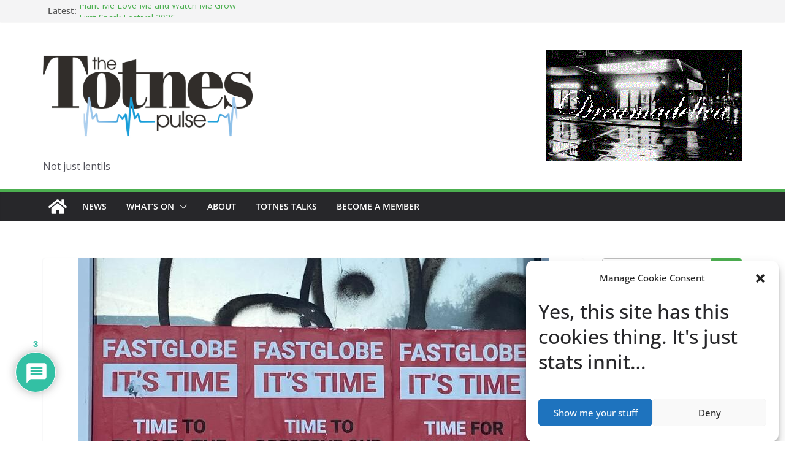

--- FILE ---
content_type: text/html; charset=UTF-8
request_url: https://www.totnespulse.co.uk/finger-on-the-pulse-the-atmos-appeal-begins/
body_size: 37350
content:
		<!doctype html>
		<html lang="en-GB" prefix="og: https://ogp.me/ns#">
		
<head>

			<meta charset="UTF-8"/>
		<meta name="viewport" content="width=device-width, initial-scale=1">
		<link rel="profile" href="http://gmpg.org/xfn/11"/>
		
	
<!-- Search Engine Optimization by Rank Math PRO - https://rankmath.com/ -->
<title>Finger on the Pulse….the Atmos appeal begins. -</title>
<meta name="description" content="Tomorrow (Dec 5) the owners, Fastglobe, go into battle for four days at a planning appeal it hopes will overturn South Hams planners’ refusal of both their"/>
<meta name="robots" content="follow, index, max-snippet:-1, max-video-preview:-1, max-image-preview:large"/>
<link rel="canonical" href="https://www.totnespulse.co.uk/finger-on-the-pulse-the-atmos-appeal-begins/" />
<meta property="og:locale" content="en_GB" />
<meta property="og:type" content="article" />
<meta property="og:title" content="Finger on the Pulse….the Atmos appeal begins. -" />
<meta property="og:description" content="Tomorrow (Dec 5) the owners, Fastglobe, go into battle for four days at a planning appeal it hopes will overturn South Hams planners’ refusal of both their" />
<meta property="og:url" content="https://www.totnespulse.co.uk/finger-on-the-pulse-the-atmos-appeal-begins/" />
<meta property="og:site_name" content="Totnes Pulse" />
<meta property="article:publisher" content="https://www.facebook.com/totnespulse/" />
<meta property="article:section" content="News" />
<meta property="og:image" content="https://www.totnespulse.co.uk/wp-content/uploads/2023/12/WhatsApp-Image-2023-12-01-at-08.49.25_1781e915.jpg" />
<meta property="og:image:secure_url" content="https://www.totnespulse.co.uk/wp-content/uploads/2023/12/WhatsApp-Image-2023-12-01-at-08.49.25_1781e915.jpg" />
<meta property="og:image:width" content="768" />
<meta property="og:image:height" content="1024" />
<meta property="og:image:alt" content="Finger on the Pulse….the Atmos appeal begins." />
<meta property="og:image:type" content="image/jpeg" />
<meta property="article:published_time" content="2023-12-03T17:13:17+00:00" />
<meta name="twitter:card" content="summary_large_image" />
<meta name="twitter:title" content="Finger on the Pulse….the Atmos appeal begins. -" />
<meta name="twitter:description" content="Tomorrow (Dec 5) the owners, Fastglobe, go into battle for four days at a planning appeal it hopes will overturn South Hams planners’ refusal of both their" />
<meta name="twitter:image" content="https://www.totnespulse.co.uk/wp-content/uploads/2023/12/WhatsApp-Image-2023-12-01-at-08.49.25_1781e915.jpg" />
<meta name="twitter:label1" content="Written by" />
<meta name="twitter:data1" content="Zoe Clough" />
<meta name="twitter:label2" content="Time to read" />
<meta name="twitter:data2" content="2 minutes" />
<script data-jetpack-boost="ignore" type="application/ld+json" class="rank-math-schema-pro">{"@context":"https://schema.org","@graph":[{"@type":"Place","@id":"https://www.totnespulse.co.uk/#place","address":{"@type":"PostalAddress","streetAddress":"2 Priory Terrace","postalCode":"TQ9 5QE","addressCountry":"GB","addressLocality":"Totnes","addressRegion":"Devon"}},{"@type":["NewsMediaOrganization","Organization"],"@id":"https://www.totnespulse.co.uk/#organization","name":"Totnes Pulse","url":"https://www.totnespulse.co.uk","sameAs":["https://www.facebook.com/totnespulse/","https://www.instagram.com/pulsetotnes/","https://www.youtube.com/channel/UCAPlrvMFhRb_NyaLK1o1Wzw","https://bsky.app/profile/totnespulse.bsky.social"],"email":"info@totnespulse.co.uk","address":{"@type":"PostalAddress","streetAddress":"2 Priory Terrace","postalCode":"TQ9 5QE","addressCountry":"GB","addressLocality":"Totnes","addressRegion":"Devon"},"logo":{"@type":"ImageObject","@id":"https://www.totnespulse.co.uk/#logo","url":"https://www.totnespulse.co.uk/wp-content/uploads/2018/07/smallSQUARELOGO-e1551798746619.png","contentUrl":"https://www.totnespulse.co.uk/wp-content/uploads/2018/07/smallSQUARELOGO-e1551798746619.png","caption":"Totnes Pulse","inLanguage":"en-GB","width":"120","height":"120"},"contactPoint":[{"@type":"ContactPoint","telephone":"07919915542","contactType":"customer support"}],"description":"Community News Website for south Devon","legalName":"The Totnes Pulse C.I.C.","foundingDate":"2016-06-01","location":{"@id":"https://www.totnespulse.co.uk/#place"}},{"@type":"WebSite","@id":"https://www.totnespulse.co.uk/#website","url":"https://www.totnespulse.co.uk","name":"Totnes Pulse","alternateName":"The Totnes Pulse","publisher":{"@id":"https://www.totnespulse.co.uk/#organization"},"inLanguage":"en-GB"},{"@type":"ImageObject","@id":"https://www.totnespulse.co.uk/wp-content/uploads/2023/12/WhatsApp-Image-2023-12-01-at-08.49.25_1781e915.jpg","url":"https://www.totnespulse.co.uk/wp-content/uploads/2023/12/WhatsApp-Image-2023-12-01-at-08.49.25_1781e915.jpg","width":"768","height":"1024","inLanguage":"en-GB"},{"@type":"BreadcrumbList","@id":"https://www.totnespulse.co.uk/finger-on-the-pulse-the-atmos-appeal-begins/#breadcrumb","itemListElement":[{"@type":"ListItem","position":"1","item":{"@id":"https://www.totnespulse.co.uk","name":"Home"}},{"@type":"ListItem","position":"2","item":{"@id":"https://www.totnespulse.co.uk/category/news/","name":"News"}},{"@type":"ListItem","position":"3","item":{"@id":"https://www.totnespulse.co.uk/finger-on-the-pulse-the-atmos-appeal-begins/","name":"Finger on the Pulse\u2026.the Atmos appeal begins."}}]},{"@type":"WebPage","@id":"https://www.totnespulse.co.uk/finger-on-the-pulse-the-atmos-appeal-begins/#webpage","url":"https://www.totnespulse.co.uk/finger-on-the-pulse-the-atmos-appeal-begins/","name":"Finger on the Pulse\u2026.the Atmos appeal begins. -","datePublished":"2023-12-03T17:13:17+00:00","dateModified":"2023-12-03T17:13:17+00:00","isPartOf":{"@id":"https://www.totnespulse.co.uk/#website"},"primaryImageOfPage":{"@id":"https://www.totnespulse.co.uk/wp-content/uploads/2023/12/WhatsApp-Image-2023-12-01-at-08.49.25_1781e915.jpg"},"inLanguage":"en-GB","breadcrumb":{"@id":"https://www.totnespulse.co.uk/finger-on-the-pulse-the-atmos-appeal-begins/#breadcrumb"}},{"@type":"Person","@id":"https://www.totnespulse.co.uk/author/zoe-clough/","name":"Zoe Clough","url":"https://www.totnespulse.co.uk/author/zoe-clough/","image":{"@type":"ImageObject","@id":"https://secure.gravatar.com/avatar/8ac676b6484e863cd2fbc6336633fb06fb2e5c24415dafa419fbc74bfd025aa1?s=96&amp;d=identicon&amp;r=g","url":"https://secure.gravatar.com/avatar/8ac676b6484e863cd2fbc6336633fb06fb2e5c24415dafa419fbc74bfd025aa1?s=96&amp;d=identicon&amp;r=g","caption":"Zoe Clough","inLanguage":"en-GB"},"worksFor":{"@id":"https://www.totnespulse.co.uk/#organization"}},{"@type":"NewsArticle","headline":"Finger on the Pulse\u2026.the Atmos appeal begins. -","datePublished":"2023-12-03T17:13:17+00:00","dateModified":"2023-12-03T17:13:17+00:00","articleSection":"News, Totnes Town","author":{"@id":"https://www.totnespulse.co.uk/author/zoe-clough/","name":"Zoe Clough"},"publisher":{"@id":"https://www.totnespulse.co.uk/#organization"},"description":"Tomorrow (Dec 5) the owners, Fastglobe, go into battle for four days at a planning appeal it hopes will overturn South Hams planners\u2019 refusal of both their","copyrightYear":"2023","copyrightHolder":{"@id":"https://www.totnespulse.co.uk/#organization"},"name":"Finger on the Pulse\u2026.the Atmos appeal begins. -","@id":"https://www.totnespulse.co.uk/finger-on-the-pulse-the-atmos-appeal-begins/#richSnippet","isPartOf":{"@id":"https://www.totnespulse.co.uk/finger-on-the-pulse-the-atmos-appeal-begins/#webpage"},"image":{"@id":"https://www.totnespulse.co.uk/wp-content/uploads/2023/12/WhatsApp-Image-2023-12-01-at-08.49.25_1781e915.jpg"},"inLanguage":"en-GB","mainEntityOfPage":{"@id":"https://www.totnespulse.co.uk/finger-on-the-pulse-the-atmos-appeal-begins/#webpage"}}]}</script>
<!-- /Rank Math WordPress SEO plugin -->

<link rel='dns-prefetch' href='//static.addtoany.com' />
<link rel='dns-prefetch' href='//maps.googleapis.com' />
<link rel='dns-prefetch' href='//meet.jit.si' />
<link rel='dns-prefetch' href='//js.stripe.com' />
<link rel='dns-prefetch' href='//code.jquery.com' />
<link rel='dns-prefetch' href='//fonts.googleapis.com' />
<link rel="alternate" type="application/rss+xml" title=" &raquo; Feed" href="https://www.totnespulse.co.uk/feed/" />
<link rel="alternate" type="application/rss+xml" title=" &raquo; Comments Feed" href="https://www.totnespulse.co.uk/comments/feed/" />
<link rel="alternate" type="application/rss+xml" title=" &raquo; Finger on the Pulse….the Atmos appeal begins. Comments Feed" href="https://www.totnespulse.co.uk/finger-on-the-pulse-the-atmos-appeal-begins/feed/" />
<link rel="alternate" title="oEmbed (JSON)" type="application/json+oembed" href="https://www.totnespulse.co.uk/wp-json/oembed/1.0/embed?url=https%3A%2F%2Fwww.totnespulse.co.uk%2Ffinger-on-the-pulse-the-atmos-appeal-begins%2F" />
<link rel="alternate" title="oEmbed (XML)" type="text/xml+oembed" href="https://www.totnespulse.co.uk/wp-json/oembed/1.0/embed?url=https%3A%2F%2Fwww.totnespulse.co.uk%2Ffinger-on-the-pulse-the-atmos-appeal-begins%2F&#038;format=xml" />
<link rel='stylesheet' id='all-css-94f0ab952da5e2df8d1112bf717becf2' href='https://www.totnespulse.co.uk/wp-content/boost-cache/static/4622e9057c.min.css' type='text/css' media='all' />
<link rel='stylesheet' id='all-css-c8dcf5cd7384f661d9b50620d9aaf335' href='https://www.totnespulse.co.uk/wp-content/boost-cache/static/5c0e6b680a.min.css' type='text/css' media='all' />
<style id='wp-block-image-inline-css'>
.wp-block-image>a,.wp-block-image>figure>a{display:inline-block}.wp-block-image img{box-sizing:border-box;height:auto;max-width:100%;vertical-align:bottom}@media not (prefers-reduced-motion){.wp-block-image img.hide{visibility:hidden}.wp-block-image img.show{animation:show-content-image .4s}}.wp-block-image[style*=border-radius] img,.wp-block-image[style*=border-radius]>a{border-radius:inherit}.wp-block-image.has-custom-border img{box-sizing:border-box}.wp-block-image.aligncenter{text-align:center}.wp-block-image.alignfull>a,.wp-block-image.alignwide>a{width:100%}.wp-block-image.alignfull img,.wp-block-image.alignwide img{height:auto;width:100%}.wp-block-image .aligncenter,.wp-block-image .alignleft,.wp-block-image .alignright,.wp-block-image.aligncenter,.wp-block-image.alignleft,.wp-block-image.alignright{display:table}.wp-block-image .aligncenter>figcaption,.wp-block-image .alignleft>figcaption,.wp-block-image .alignright>figcaption,.wp-block-image.aligncenter>figcaption,.wp-block-image.alignleft>figcaption,.wp-block-image.alignright>figcaption{caption-side:bottom;display:table-caption}.wp-block-image .alignleft{float:left;margin:.5em 1em .5em 0}.wp-block-image .alignright{float:right;margin:.5em 0 .5em 1em}.wp-block-image .aligncenter{margin-left:auto;margin-right:auto}.wp-block-image :where(figcaption){margin-bottom:1em;margin-top:.5em}.wp-block-image.is-style-circle-mask img{border-radius:9999px}@supports ((-webkit-mask-image:none) or (mask-image:none)) or (-webkit-mask-image:none){.wp-block-image.is-style-circle-mask img{border-radius:0;-webkit-mask-image:url('data:image/svg+xml;utf8,<svg viewBox="0 0 100 100" xmlns="http://www.w3.org/2000/svg"><circle cx="50" cy="50" r="50"/></svg>');mask-image:url('data:image/svg+xml;utf8,<svg viewBox="0 0 100 100" xmlns="http://www.w3.org/2000/svg"><circle cx="50" cy="50" r="50"/></svg>');mask-mode:alpha;-webkit-mask-position:center;mask-position:center;-webkit-mask-repeat:no-repeat;mask-repeat:no-repeat;-webkit-mask-size:contain;mask-size:contain}}:root :where(.wp-block-image.is-style-rounded img,.wp-block-image .is-style-rounded img){border-radius:9999px}.wp-block-image figure{margin:0}.wp-lightbox-container{display:flex;flex-direction:column;position:relative}.wp-lightbox-container img{cursor:zoom-in}.wp-lightbox-container img:hover+button{opacity:1}.wp-lightbox-container button{align-items:center;backdrop-filter:blur(16px) saturate(180%);background-color:#5a5a5a40;border:none;border-radius:4px;cursor:zoom-in;display:flex;height:20px;justify-content:center;opacity:0;padding:0;position:absolute;right:16px;text-align:center;top:16px;width:20px;z-index:100}@media not (prefers-reduced-motion){.wp-lightbox-container button{transition:opacity .2s ease}}.wp-lightbox-container button:focus-visible{outline:3px auto #5a5a5a40;outline:3px auto -webkit-focus-ring-color;outline-offset:3px}.wp-lightbox-container button:hover{cursor:pointer;opacity:1}.wp-lightbox-container button:focus{opacity:1}.wp-lightbox-container button:focus,.wp-lightbox-container button:hover,.wp-lightbox-container button:not(:hover):not(:active):not(.has-background){background-color:#5a5a5a40;border:none}.wp-lightbox-overlay{box-sizing:border-box;cursor:zoom-out;height:100vh;left:0;overflow:hidden;position:fixed;top:0;visibility:hidden;width:100%;z-index:100000}.wp-lightbox-overlay .close-button{align-items:center;cursor:pointer;display:flex;justify-content:center;min-height:40px;min-width:40px;padding:0;position:absolute;right:calc(env(safe-area-inset-right) + 16px);top:calc(env(safe-area-inset-top) + 16px);z-index:5000000}.wp-lightbox-overlay .close-button:focus,.wp-lightbox-overlay .close-button:hover,.wp-lightbox-overlay .close-button:not(:hover):not(:active):not(.has-background){background:none;border:none}.wp-lightbox-overlay .lightbox-image-container{height:var(--wp--lightbox-container-height);left:50%;overflow:hidden;position:absolute;top:50%;transform:translate(-50%,-50%);transform-origin:top left;width:var(--wp--lightbox-container-width);z-index:9999999999}.wp-lightbox-overlay .wp-block-image{align-items:center;box-sizing:border-box;display:flex;height:100%;justify-content:center;margin:0;position:relative;transform-origin:0 0;width:100%;z-index:3000000}.wp-lightbox-overlay .wp-block-image img{height:var(--wp--lightbox-image-height);min-height:var(--wp--lightbox-image-height);min-width:var(--wp--lightbox-image-width);width:var(--wp--lightbox-image-width)}.wp-lightbox-overlay .wp-block-image figcaption{display:none}.wp-lightbox-overlay button{background:none;border:none}.wp-lightbox-overlay .scrim{background-color:#fff;height:100%;opacity:.9;position:absolute;width:100%;z-index:2000000}.wp-lightbox-overlay.active{visibility:visible}@media not (prefers-reduced-motion){.wp-lightbox-overlay.active{animation:turn-on-visibility .25s both}.wp-lightbox-overlay.active img{animation:turn-on-visibility .35s both}.wp-lightbox-overlay.show-closing-animation:not(.active){animation:turn-off-visibility .35s both}.wp-lightbox-overlay.show-closing-animation:not(.active) img{animation:turn-off-visibility .25s both}.wp-lightbox-overlay.zoom.active{animation:none;opacity:1;visibility:visible}.wp-lightbox-overlay.zoom.active .lightbox-image-container{animation:lightbox-zoom-in .4s}.wp-lightbox-overlay.zoom.active .lightbox-image-container img{animation:none}.wp-lightbox-overlay.zoom.active .scrim{animation:turn-on-visibility .4s forwards}.wp-lightbox-overlay.zoom.show-closing-animation:not(.active){animation:none}.wp-lightbox-overlay.zoom.show-closing-animation:not(.active) .lightbox-image-container{animation:lightbox-zoom-out .4s}.wp-lightbox-overlay.zoom.show-closing-animation:not(.active) .lightbox-image-container img{animation:none}.wp-lightbox-overlay.zoom.show-closing-animation:not(.active) .scrim{animation:turn-off-visibility .4s forwards}}@keyframes show-content-image{0%{visibility:hidden}99%{visibility:hidden}to{visibility:visible}}@keyframes turn-on-visibility{0%{opacity:0}to{opacity:1}}@keyframes turn-off-visibility{0%{opacity:1;visibility:visible}99%{opacity:0;visibility:visible}to{opacity:0;visibility:hidden}}@keyframes lightbox-zoom-in{0%{transform:translate(calc((-100vw + var(--wp--lightbox-scrollbar-width))/2 + var(--wp--lightbox-initial-left-position)),calc(-50vh + var(--wp--lightbox-initial-top-position))) scale(var(--wp--lightbox-scale))}to{transform:translate(-50%,-50%) scale(1)}}@keyframes lightbox-zoom-out{0%{transform:translate(-50%,-50%) scale(1);visibility:visible}99%{visibility:visible}to{transform:translate(calc((-100vw + var(--wp--lightbox-scrollbar-width))/2 + var(--wp--lightbox-initial-left-position)),calc(-50vh + var(--wp--lightbox-initial-top-position))) scale(var(--wp--lightbox-scale));visibility:hidden}}
/*# sourceURL=https://www.totnespulse.co.uk/wp-includes/blocks/image/style.min.css */
</style>
<style id='wp-block-image-theme-inline-css'>
:root :where(.wp-block-image figcaption){color:#555;font-size:13px;text-align:center}.is-dark-theme :root :where(.wp-block-image figcaption){color:#ffffffa6}.wp-block-image{margin:0 0 1em}
/*# sourceURL=https://www.totnespulse.co.uk/wp-includes/blocks/image/theme.min.css */
</style>
<style id='global-styles-inline-css'>
:root{--wp--preset--aspect-ratio--square: 1;--wp--preset--aspect-ratio--4-3: 4/3;--wp--preset--aspect-ratio--3-4: 3/4;--wp--preset--aspect-ratio--3-2: 3/2;--wp--preset--aspect-ratio--2-3: 2/3;--wp--preset--aspect-ratio--16-9: 16/9;--wp--preset--aspect-ratio--9-16: 9/16;--wp--preset--color--black: #000000;--wp--preset--color--cyan-bluish-gray: #abb8c3;--wp--preset--color--white: #ffffff;--wp--preset--color--pale-pink: #f78da7;--wp--preset--color--vivid-red: #cf2e2e;--wp--preset--color--luminous-vivid-orange: #ff6900;--wp--preset--color--luminous-vivid-amber: #fcb900;--wp--preset--color--light-green-cyan: #7bdcb5;--wp--preset--color--vivid-green-cyan: #00d084;--wp--preset--color--pale-cyan-blue: #8ed1fc;--wp--preset--color--vivid-cyan-blue: #0693e3;--wp--preset--color--vivid-purple: #9b51e0;--wp--preset--color--cm-color-1: #4CAF50;--wp--preset--color--cm-color-2: #379643;--wp--preset--color--cm-color-3: #FFFFFF;--wp--preset--color--cm-color-4: #FAFEF6;--wp--preset--color--cm-color-5: #000504;--wp--preset--color--cm-color-6: #141614;--wp--preset--color--cm-color-7: #858585;--wp--preset--color--cm-color-8: #FFFFFF;--wp--preset--color--cm-color-9: #BDBDBD;--wp--preset--gradient--vivid-cyan-blue-to-vivid-purple: linear-gradient(135deg,rgb(6,147,227) 0%,rgb(155,81,224) 100%);--wp--preset--gradient--light-green-cyan-to-vivid-green-cyan: linear-gradient(135deg,rgb(122,220,180) 0%,rgb(0,208,130) 100%);--wp--preset--gradient--luminous-vivid-amber-to-luminous-vivid-orange: linear-gradient(135deg,rgb(252,185,0) 0%,rgb(255,105,0) 100%);--wp--preset--gradient--luminous-vivid-orange-to-vivid-red: linear-gradient(135deg,rgb(255,105,0) 0%,rgb(207,46,46) 100%);--wp--preset--gradient--very-light-gray-to-cyan-bluish-gray: linear-gradient(135deg,rgb(238,238,238) 0%,rgb(169,184,195) 100%);--wp--preset--gradient--cool-to-warm-spectrum: linear-gradient(135deg,rgb(74,234,220) 0%,rgb(151,120,209) 20%,rgb(207,42,186) 40%,rgb(238,44,130) 60%,rgb(251,105,98) 80%,rgb(254,248,76) 100%);--wp--preset--gradient--blush-light-purple: linear-gradient(135deg,rgb(255,206,236) 0%,rgb(152,150,240) 100%);--wp--preset--gradient--blush-bordeaux: linear-gradient(135deg,rgb(254,205,165) 0%,rgb(254,45,45) 50%,rgb(107,0,62) 100%);--wp--preset--gradient--luminous-dusk: linear-gradient(135deg,rgb(255,203,112) 0%,rgb(199,81,192) 50%,rgb(65,88,208) 100%);--wp--preset--gradient--pale-ocean: linear-gradient(135deg,rgb(255,245,203) 0%,rgb(182,227,212) 50%,rgb(51,167,181) 100%);--wp--preset--gradient--electric-grass: linear-gradient(135deg,rgb(202,248,128) 0%,rgb(113,206,126) 100%);--wp--preset--gradient--midnight: linear-gradient(135deg,rgb(2,3,129) 0%,rgb(40,116,252) 100%);--wp--preset--font-size--small: 13px;--wp--preset--font-size--medium: 16px;--wp--preset--font-size--large: 20px;--wp--preset--font-size--x-large: 24px;--wp--preset--font-size--xx-large: 30px;--wp--preset--font-size--huge: 36px;--wp--preset--font-family--dm-sans: DM Sans, sans-serif;--wp--preset--font-family--public-sans: Public Sans, sans-serif;--wp--preset--font-family--roboto: Roboto, sans-serif;--wp--preset--font-family--segoe-ui: Segoe UI, Arial, sans-serif;--wp--preset--font-family--ibm-plex-serif: IBM Plex Serif, sans-serif;--wp--preset--font-family--inter: Inter, sans-serif;--wp--preset--spacing--20: 0.44rem;--wp--preset--spacing--30: 0.67rem;--wp--preset--spacing--40: 1rem;--wp--preset--spacing--50: 1.5rem;--wp--preset--spacing--60: 2.25rem;--wp--preset--spacing--70: 3.38rem;--wp--preset--spacing--80: 5.06rem;--wp--preset--shadow--natural: 6px 6px 9px rgba(0, 0, 0, 0.2);--wp--preset--shadow--deep: 12px 12px 50px rgba(0, 0, 0, 0.4);--wp--preset--shadow--sharp: 6px 6px 0px rgba(0, 0, 0, 0.2);--wp--preset--shadow--outlined: 6px 6px 0px -3px rgb(255, 255, 255), 6px 6px rgb(0, 0, 0);--wp--preset--shadow--crisp: 6px 6px 0px rgb(0, 0, 0);}:root { --wp--style--global--content-size: 760px;--wp--style--global--wide-size: 1160px; }:where(body) { margin: 0; }.wp-site-blocks > .alignleft { float: left; margin-right: 2em; }.wp-site-blocks > .alignright { float: right; margin-left: 2em; }.wp-site-blocks > .aligncenter { justify-content: center; margin-left: auto; margin-right: auto; }:where(.wp-site-blocks) > * { margin-block-start: 24px; margin-block-end: 0; }:where(.wp-site-blocks) > :first-child { margin-block-start: 0; }:where(.wp-site-blocks) > :last-child { margin-block-end: 0; }:root { --wp--style--block-gap: 24px; }:root :where(.is-layout-flow) > :first-child{margin-block-start: 0;}:root :where(.is-layout-flow) > :last-child{margin-block-end: 0;}:root :where(.is-layout-flow) > *{margin-block-start: 24px;margin-block-end: 0;}:root :where(.is-layout-constrained) > :first-child{margin-block-start: 0;}:root :where(.is-layout-constrained) > :last-child{margin-block-end: 0;}:root :where(.is-layout-constrained) > *{margin-block-start: 24px;margin-block-end: 0;}:root :where(.is-layout-flex){gap: 24px;}:root :where(.is-layout-grid){gap: 24px;}.is-layout-flow > .alignleft{float: left;margin-inline-start: 0;margin-inline-end: 2em;}.is-layout-flow > .alignright{float: right;margin-inline-start: 2em;margin-inline-end: 0;}.is-layout-flow > .aligncenter{margin-left: auto !important;margin-right: auto !important;}.is-layout-constrained > .alignleft{float: left;margin-inline-start: 0;margin-inline-end: 2em;}.is-layout-constrained > .alignright{float: right;margin-inline-start: 2em;margin-inline-end: 0;}.is-layout-constrained > .aligncenter{margin-left: auto !important;margin-right: auto !important;}.is-layout-constrained > :where(:not(.alignleft):not(.alignright):not(.alignfull)){max-width: var(--wp--style--global--content-size);margin-left: auto !important;margin-right: auto !important;}.is-layout-constrained > .alignwide{max-width: var(--wp--style--global--wide-size);}body .is-layout-flex{display: flex;}.is-layout-flex{flex-wrap: wrap;align-items: center;}.is-layout-flex > :is(*, div){margin: 0;}body .is-layout-grid{display: grid;}.is-layout-grid > :is(*, div){margin: 0;}body{padding-top: 0px;padding-right: 0px;padding-bottom: 0px;padding-left: 0px;}a:where(:not(.wp-element-button)){text-decoration: underline;}:root :where(.wp-element-button, .wp-block-button__link){background-color: #32373c;border-width: 0;color: #fff;font-family: inherit;font-size: inherit;font-style: inherit;font-weight: inherit;letter-spacing: inherit;line-height: inherit;padding-top: calc(0.667em + 2px);padding-right: calc(1.333em + 2px);padding-bottom: calc(0.667em + 2px);padding-left: calc(1.333em + 2px);text-decoration: none;text-transform: inherit;}.has-black-color{color: var(--wp--preset--color--black) !important;}.has-cyan-bluish-gray-color{color: var(--wp--preset--color--cyan-bluish-gray) !important;}.has-white-color{color: var(--wp--preset--color--white) !important;}.has-pale-pink-color{color: var(--wp--preset--color--pale-pink) !important;}.has-vivid-red-color{color: var(--wp--preset--color--vivid-red) !important;}.has-luminous-vivid-orange-color{color: var(--wp--preset--color--luminous-vivid-orange) !important;}.has-luminous-vivid-amber-color{color: var(--wp--preset--color--luminous-vivid-amber) !important;}.has-light-green-cyan-color{color: var(--wp--preset--color--light-green-cyan) !important;}.has-vivid-green-cyan-color{color: var(--wp--preset--color--vivid-green-cyan) !important;}.has-pale-cyan-blue-color{color: var(--wp--preset--color--pale-cyan-blue) !important;}.has-vivid-cyan-blue-color{color: var(--wp--preset--color--vivid-cyan-blue) !important;}.has-vivid-purple-color{color: var(--wp--preset--color--vivid-purple) !important;}.has-cm-color-1-color{color: var(--wp--preset--color--cm-color-1) !important;}.has-cm-color-2-color{color: var(--wp--preset--color--cm-color-2) !important;}.has-cm-color-3-color{color: var(--wp--preset--color--cm-color-3) !important;}.has-cm-color-4-color{color: var(--wp--preset--color--cm-color-4) !important;}.has-cm-color-5-color{color: var(--wp--preset--color--cm-color-5) !important;}.has-cm-color-6-color{color: var(--wp--preset--color--cm-color-6) !important;}.has-cm-color-7-color{color: var(--wp--preset--color--cm-color-7) !important;}.has-cm-color-8-color{color: var(--wp--preset--color--cm-color-8) !important;}.has-cm-color-9-color{color: var(--wp--preset--color--cm-color-9) !important;}.has-black-background-color{background-color: var(--wp--preset--color--black) !important;}.has-cyan-bluish-gray-background-color{background-color: var(--wp--preset--color--cyan-bluish-gray) !important;}.has-white-background-color{background-color: var(--wp--preset--color--white) !important;}.has-pale-pink-background-color{background-color: var(--wp--preset--color--pale-pink) !important;}.has-vivid-red-background-color{background-color: var(--wp--preset--color--vivid-red) !important;}.has-luminous-vivid-orange-background-color{background-color: var(--wp--preset--color--luminous-vivid-orange) !important;}.has-luminous-vivid-amber-background-color{background-color: var(--wp--preset--color--luminous-vivid-amber) !important;}.has-light-green-cyan-background-color{background-color: var(--wp--preset--color--light-green-cyan) !important;}.has-vivid-green-cyan-background-color{background-color: var(--wp--preset--color--vivid-green-cyan) !important;}.has-pale-cyan-blue-background-color{background-color: var(--wp--preset--color--pale-cyan-blue) !important;}.has-vivid-cyan-blue-background-color{background-color: var(--wp--preset--color--vivid-cyan-blue) !important;}.has-vivid-purple-background-color{background-color: var(--wp--preset--color--vivid-purple) !important;}.has-cm-color-1-background-color{background-color: var(--wp--preset--color--cm-color-1) !important;}.has-cm-color-2-background-color{background-color: var(--wp--preset--color--cm-color-2) !important;}.has-cm-color-3-background-color{background-color: var(--wp--preset--color--cm-color-3) !important;}.has-cm-color-4-background-color{background-color: var(--wp--preset--color--cm-color-4) !important;}.has-cm-color-5-background-color{background-color: var(--wp--preset--color--cm-color-5) !important;}.has-cm-color-6-background-color{background-color: var(--wp--preset--color--cm-color-6) !important;}.has-cm-color-7-background-color{background-color: var(--wp--preset--color--cm-color-7) !important;}.has-cm-color-8-background-color{background-color: var(--wp--preset--color--cm-color-8) !important;}.has-cm-color-9-background-color{background-color: var(--wp--preset--color--cm-color-9) !important;}.has-black-border-color{border-color: var(--wp--preset--color--black) !important;}.has-cyan-bluish-gray-border-color{border-color: var(--wp--preset--color--cyan-bluish-gray) !important;}.has-white-border-color{border-color: var(--wp--preset--color--white) !important;}.has-pale-pink-border-color{border-color: var(--wp--preset--color--pale-pink) !important;}.has-vivid-red-border-color{border-color: var(--wp--preset--color--vivid-red) !important;}.has-luminous-vivid-orange-border-color{border-color: var(--wp--preset--color--luminous-vivid-orange) !important;}.has-luminous-vivid-amber-border-color{border-color: var(--wp--preset--color--luminous-vivid-amber) !important;}.has-light-green-cyan-border-color{border-color: var(--wp--preset--color--light-green-cyan) !important;}.has-vivid-green-cyan-border-color{border-color: var(--wp--preset--color--vivid-green-cyan) !important;}.has-pale-cyan-blue-border-color{border-color: var(--wp--preset--color--pale-cyan-blue) !important;}.has-vivid-cyan-blue-border-color{border-color: var(--wp--preset--color--vivid-cyan-blue) !important;}.has-vivid-purple-border-color{border-color: var(--wp--preset--color--vivid-purple) !important;}.has-cm-color-1-border-color{border-color: var(--wp--preset--color--cm-color-1) !important;}.has-cm-color-2-border-color{border-color: var(--wp--preset--color--cm-color-2) !important;}.has-cm-color-3-border-color{border-color: var(--wp--preset--color--cm-color-3) !important;}.has-cm-color-4-border-color{border-color: var(--wp--preset--color--cm-color-4) !important;}.has-cm-color-5-border-color{border-color: var(--wp--preset--color--cm-color-5) !important;}.has-cm-color-6-border-color{border-color: var(--wp--preset--color--cm-color-6) !important;}.has-cm-color-7-border-color{border-color: var(--wp--preset--color--cm-color-7) !important;}.has-cm-color-8-border-color{border-color: var(--wp--preset--color--cm-color-8) !important;}.has-cm-color-9-border-color{border-color: var(--wp--preset--color--cm-color-9) !important;}.has-vivid-cyan-blue-to-vivid-purple-gradient-background{background: var(--wp--preset--gradient--vivid-cyan-blue-to-vivid-purple) !important;}.has-light-green-cyan-to-vivid-green-cyan-gradient-background{background: var(--wp--preset--gradient--light-green-cyan-to-vivid-green-cyan) !important;}.has-luminous-vivid-amber-to-luminous-vivid-orange-gradient-background{background: var(--wp--preset--gradient--luminous-vivid-amber-to-luminous-vivid-orange) !important;}.has-luminous-vivid-orange-to-vivid-red-gradient-background{background: var(--wp--preset--gradient--luminous-vivid-orange-to-vivid-red) !important;}.has-very-light-gray-to-cyan-bluish-gray-gradient-background{background: var(--wp--preset--gradient--very-light-gray-to-cyan-bluish-gray) !important;}.has-cool-to-warm-spectrum-gradient-background{background: var(--wp--preset--gradient--cool-to-warm-spectrum) !important;}.has-blush-light-purple-gradient-background{background: var(--wp--preset--gradient--blush-light-purple) !important;}.has-blush-bordeaux-gradient-background{background: var(--wp--preset--gradient--blush-bordeaux) !important;}.has-luminous-dusk-gradient-background{background: var(--wp--preset--gradient--luminous-dusk) !important;}.has-pale-ocean-gradient-background{background: var(--wp--preset--gradient--pale-ocean) !important;}.has-electric-grass-gradient-background{background: var(--wp--preset--gradient--electric-grass) !important;}.has-midnight-gradient-background{background: var(--wp--preset--gradient--midnight) !important;}.has-small-font-size{font-size: var(--wp--preset--font-size--small) !important;}.has-medium-font-size{font-size: var(--wp--preset--font-size--medium) !important;}.has-large-font-size{font-size: var(--wp--preset--font-size--large) !important;}.has-x-large-font-size{font-size: var(--wp--preset--font-size--x-large) !important;}.has-xx-large-font-size{font-size: var(--wp--preset--font-size--xx-large) !important;}.has-huge-font-size{font-size: var(--wp--preset--font-size--huge) !important;}.has-dm-sans-font-family{font-family: var(--wp--preset--font-family--dm-sans) !important;}.has-public-sans-font-family{font-family: var(--wp--preset--font-family--public-sans) !important;}.has-roboto-font-family{font-family: var(--wp--preset--font-family--roboto) !important;}.has-segoe-ui-font-family{font-family: var(--wp--preset--font-family--segoe-ui) !important;}.has-ibm-plex-serif-font-family{font-family: var(--wp--preset--font-family--ibm-plex-serif) !important;}.has-inter-font-family{font-family: var(--wp--preset--font-family--inter) !important;}
/*# sourceURL=global-styles-inline-css */
</style>

<style id='colormag_style-inline-css'>
body{color:#444444;}.cm-posts .post{box-shadow:0px 0px 2px 0px #E4E4E7;}body,
			button,
			input,
			select,
			textarea,
			blockquote p,
			.entry-meta,
			.cm-entry-button,
			dl,
			.previous a,
			.next a,
			.nav-previous a,
			.nav-next a,
			#respond h3#reply-title #cancel-comment-reply-link,
			#respond form input[type="text"],
			#respond form textarea,
			.cm-secondary .widget,
			.cm-error-404 .widget,
			.cm-entry-summary p{font-family:Open Sans;}h1 ,h2, h3, h4, h5, h6{font-family:Open Sans;font-style:inherit;}@media screen and (min-width: 992px) {.cm-primary{width:80%;}.cm-secondary {width:20%;}}.colormag-button,
			input[type="reset"],
			input[type="button"],
			input[type="submit"],
			button,
			.cm-entry-button span,
			.wp-block-button .wp-block-button__link{color:#ffffff;}.cm-content{background-color:#ffffff;background-size:contain;}.cm-header .cm-menu-toggle svg,
			.cm-header .cm-menu-toggle svg{fill:#fff;}.cm-footer-bar{background-color:;background-image:url(https://www.totnespulse.co.uk/wp-content/uploads/2023/11/IMPRESS-Regulated-Member-Asset_RGB.png);background-position:right center;background-size:contain;background-repeat:no-repeat;}.cm-footer-bar-area .cm-footer-bar__2 a{color:#207daf;}body{color:#444444;}.cm-posts .post{box-shadow:0px 0px 2px 0px #E4E4E7;}body,
			button,
			input,
			select,
			textarea,
			blockquote p,
			.entry-meta,
			.cm-entry-button,
			dl,
			.previous a,
			.next a,
			.nav-previous a,
			.nav-next a,
			#respond h3#reply-title #cancel-comment-reply-link,
			#respond form input[type="text"],
			#respond form textarea,
			.cm-secondary .widget,
			.cm-error-404 .widget,
			.cm-entry-summary p{font-family:Open Sans;}h1 ,h2, h3, h4, h5, h6{font-family:Open Sans;font-style:inherit;}@media screen and (min-width: 992px) {.cm-primary{width:80%;}.cm-secondary {width:20%;}}.colormag-button,
			input[type="reset"],
			input[type="button"],
			input[type="submit"],
			button,
			.cm-entry-button span,
			.wp-block-button .wp-block-button__link{color:#ffffff;}.cm-content{background-color:#ffffff;background-size:contain;}.cm-header .cm-menu-toggle svg,
			.cm-header .cm-menu-toggle svg{fill:#fff;}.cm-footer-bar{background-color:;background-image:url(https://www.totnespulse.co.uk/wp-content/uploads/2023/11/IMPRESS-Regulated-Member-Asset_RGB.png);background-position:right center;background-size:contain;background-repeat:no-repeat;}.cm-footer-bar-area .cm-footer-bar__2 a{color:#207daf;}.cm-header-builder .cm-header-buttons .cm-header-button .cm-button{background-color:#207daf;}.cm-header-builder .cm-header-top-row{background-color:#f4f4f5;}.cm-header-builder .cm-primary-nav .sub-menu, .cm-header-builder .cm-primary-nav .children{background-color:#232323;background-size:contain;}.cm-header-builder nav.cm-secondary-nav ul.sub-menu, .cm-header-builder .cm-secondary-nav .children{background-color:#232323;background-size:contain;}.cm-footer-builder .cm-footer-bottom-row{border-color:#3F3F46;}:root{--top-grid-columns: 4;
			--main-grid-columns: 4;
			--bottom-grid-columns: 2;
			}.cm-footer-builder .cm-footer-bottom-row .cm-footer-col{flex-direction: column;}.cm-footer-builder .cm-footer-main-row .cm-footer-col{flex-direction: column;}.cm-footer-builder .cm-footer-top-row .cm-footer-col{flex-direction: column;} :root{--cm-color-1: #4CAF50;--cm-color-2: #379643;--cm-color-3: #FFFFFF;--cm-color-4: #FAFEF6;--cm-color-5: #000504;--cm-color-6: #141614;--cm-color-7: #858585;--cm-color-8: #FFFFFF;--cm-color-9: #BDBDBD;}:root {--wp--preset--color--cm-color-1:#4CAF50;--wp--preset--color--cm-color-2:#379643;--wp--preset--color--cm-color-3:#FFFFFF;--wp--preset--color--cm-color-4:#FAFEF6;--wp--preset--color--cm-color-5:#000504;--wp--preset--color--cm-color-6:#141614;--wp--preset--color--cm-color-7:#858585;--wp--preset--color--cm-color-8:#FFFFFF;--wp--preset--color--cm-color-9:#BDBDBD;}:root {--e-global-color-cmcolor1: #4CAF50;--e-global-color-cmcolor2: #379643;--e-global-color-cmcolor3: #FFFFFF;--e-global-color-cmcolor4: #FAFEF6;--e-global-color-cmcolor5: #000504;--e-global-color-cmcolor6: #141614;--e-global-color-cmcolor7: #858585;--e-global-color-cmcolor8: #FFFFFF;--e-global-color-cmcolor9: #BDBDBD;}
/*# sourceURL=colormag_style-inline-css */
</style>
<style id='mailchimp_sf_main_css-inline-css'>
	.mc_signup_form {
		padding:5px;
		border-width: 1px;
		border-style: solid;
		border-color: #E0E0E0;
		color: #3F3F3f;
		background-color: #FFFFFF;
	}
	
/*# sourceURL=mailchimp_sf_main_css-inline-css */
</style>
<style id='wpdiscuz-frontend-css-inline-css'>
 #wpdcom .wpd-blog-administrator .wpd-comment-label{color:#ffffff;background-color:#00B38F;border:none}#wpdcom .wpd-blog-administrator .wpd-comment-author, #wpdcom .wpd-blog-administrator .wpd-comment-author a{color:#00B38F}#wpdcom.wpd-layout-1 .wpd-comment .wpd-blog-administrator .wpd-avatar img{border-color:#00B38F}#wpdcom.wpd-layout-2 .wpd-comment.wpd-reply .wpd-comment-wrap.wpd-blog-administrator{border-left:3px solid #00B38F}#wpdcom.wpd-layout-2 .wpd-comment .wpd-blog-administrator .wpd-avatar img{border-bottom-color:#00B38F}#wpdcom.wpd-layout-3 .wpd-blog-administrator .wpd-comment-subheader{border-top:1px dashed #00B38F}#wpdcom.wpd-layout-3 .wpd-reply .wpd-blog-administrator .wpd-comment-right{border-left:1px solid #00B38F}#wpdcom .wpd-blog-contributor .wpd-comment-label{color:#ffffff;background-color:#00B38F;border:none}#wpdcom .wpd-blog-contributor .wpd-comment-author, #wpdcom .wpd-blog-contributor .wpd-comment-author a{color:#00B38F}#wpdcom.wpd-layout-1 .wpd-comment .wpd-blog-contributor .wpd-avatar img{border-color:#00B38F}#wpdcom.wpd-layout-2 .wpd-comment .wpd-blog-contributor .wpd-avatar img{border-bottom-color:#00B38F}#wpdcom.wpd-layout-3 .wpd-blog-contributor .wpd-comment-subheader{border-top:1px dashed #00B38F}#wpdcom.wpd-layout-3 .wpd-reply .wpd-blog-contributor .wpd-comment-right{border-left:1px solid #00B38F}#wpdcom .wpd-blog-shop_manager .wpd-comment-label{color:#ffffff;background-color:#00B38F;border:none}#wpdcom .wpd-blog-shop_manager .wpd-comment-author, #wpdcom .wpd-blog-shop_manager .wpd-comment-author a{color:#00B38F}#wpdcom.wpd-layout-1 .wpd-comment .wpd-blog-shop_manager .wpd-avatar img{border-color:#00B38F}#wpdcom.wpd-layout-2 .wpd-comment .wpd-blog-shop_manager .wpd-avatar img{border-bottom-color:#00B38F}#wpdcom.wpd-layout-3 .wpd-blog-shop_manager .wpd-comment-subheader{border-top:1px dashed #00B38F}#wpdcom.wpd-layout-3 .wpd-reply .wpd-blog-shop_manager .wpd-comment-right{border-left:1px solid #00B38F}#wpdcom .wpd-blog-pms_subscription_plan_13547 .wpd-comment-label{color:#ffffff;background-color:#00B38F;border:none}#wpdcom .wpd-blog-pms_subscription_plan_13547 .wpd-comment-author, #wpdcom .wpd-blog-pms_subscription_plan_13547 .wpd-comment-author a{color:#00B38F}#wpdcom.wpd-layout-1 .wpd-comment .wpd-blog-pms_subscription_plan_13547 .wpd-avatar img{border-color:#00B38F}#wpdcom.wpd-layout-2 .wpd-comment .wpd-blog-pms_subscription_plan_13547 .wpd-avatar img{border-bottom-color:#00B38F}#wpdcom.wpd-layout-3 .wpd-blog-pms_subscription_plan_13547 .wpd-comment-subheader{border-top:1px dashed #00B38F}#wpdcom.wpd-layout-3 .wpd-reply .wpd-blog-pms_subscription_plan_13547 .wpd-comment-right{border-left:1px solid #00B38F}#wpdcom .wpd-blog-pms_subscription_plan_13553 .wpd-comment-label{color:#ffffff;background-color:#00B38F;border:none}#wpdcom .wpd-blog-pms_subscription_plan_13553 .wpd-comment-author, #wpdcom .wpd-blog-pms_subscription_plan_13553 .wpd-comment-author a{color:#00B38F}#wpdcom.wpd-layout-1 .wpd-comment .wpd-blog-pms_subscription_plan_13553 .wpd-avatar img{border-color:#00B38F}#wpdcom.wpd-layout-2 .wpd-comment .wpd-blog-pms_subscription_plan_13553 .wpd-avatar img{border-bottom-color:#00B38F}#wpdcom.wpd-layout-3 .wpd-blog-pms_subscription_plan_13553 .wpd-comment-subheader{border-top:1px dashed #00B38F}#wpdcom.wpd-layout-3 .wpd-reply .wpd-blog-pms_subscription_plan_13553 .wpd-comment-right{border-left:1px solid #00B38F}#wpdcom .wpd-blog-totnespulsestaff .wpd-comment-label{color:#ffffff;background-color:#00B38F;border:none}#wpdcom .wpd-blog-totnespulsestaff .wpd-comment-author, #wpdcom .wpd-blog-totnespulsestaff .wpd-comment-author a{color:#00B38F}#wpdcom.wpd-layout-1 .wpd-comment .wpd-blog-totnespulsestaff .wpd-avatar img{border-color:#00B38F}#wpdcom.wpd-layout-2 .wpd-comment .wpd-blog-totnespulsestaff .wpd-avatar img{border-bottom-color:#00B38F}#wpdcom.wpd-layout-3 .wpd-blog-totnespulsestaff .wpd-comment-subheader{border-top:1px dashed #00B38F}#wpdcom.wpd-layout-3 .wpd-reply .wpd-blog-totnespulsestaff .wpd-comment-right{border-left:1px solid #00B38F}#wpdcom .wpd-blog-customer .wpd-comment-label{color:#ffffff;background-color:#00B38F;border:none}#wpdcom .wpd-blog-customer .wpd-comment-author, #wpdcom .wpd-blog-customer .wpd-comment-author a{color:#00B38F}#wpdcom.wpd-layout-1 .wpd-comment .wpd-blog-customer .wpd-avatar img{border-color:#00B38F}#wpdcom.wpd-layout-2 .wpd-comment .wpd-blog-customer .wpd-avatar img{border-bottom-color:#00B38F}#wpdcom.wpd-layout-3 .wpd-blog-customer .wpd-comment-subheader{border-top:1px dashed #00B38F}#wpdcom.wpd-layout-3 .wpd-reply .wpd-blog-customer .wpd-comment-right{border-left:1px solid #00B38F}#wpdcom .wpd-blog-podcast_editor .wpd-comment-label{color:#ffffff;background-color:#00B38F;border:none}#wpdcom .wpd-blog-podcast_editor .wpd-comment-author, #wpdcom .wpd-blog-podcast_editor .wpd-comment-author a{color:#00B38F}#wpdcom.wpd-layout-1 .wpd-comment .wpd-blog-podcast_editor .wpd-avatar img{border-color:#00B38F}#wpdcom.wpd-layout-2 .wpd-comment .wpd-blog-podcast_editor .wpd-avatar img{border-bottom-color:#00B38F}#wpdcom.wpd-layout-3 .wpd-blog-podcast_editor .wpd-comment-subheader{border-top:1px dashed #00B38F}#wpdcom.wpd-layout-3 .wpd-reply .wpd-blog-podcast_editor .wpd-comment-right{border-left:1px solid #00B38F}#wpdcom .wpd-blog-podcast_manager .wpd-comment-label{color:#ffffff;background-color:#00B38F;border:none}#wpdcom .wpd-blog-podcast_manager .wpd-comment-author, #wpdcom .wpd-blog-podcast_manager .wpd-comment-author a{color:#00B38F}#wpdcom.wpd-layout-1 .wpd-comment .wpd-blog-podcast_manager .wpd-avatar img{border-color:#00B38F}#wpdcom.wpd-layout-2 .wpd-comment .wpd-blog-podcast_manager .wpd-avatar img{border-bottom-color:#00B38F}#wpdcom.wpd-layout-3 .wpd-blog-podcast_manager .wpd-comment-subheader{border-top:1px dashed #00B38F}#wpdcom.wpd-layout-3 .wpd-reply .wpd-blog-podcast_manager .wpd-comment-right{border-left:1px solid #00B38F}#wpdcom .wpd-blog-ppress_plan_1 .wpd-comment-label{color:#ffffff;background-color:#00B38F;border:none}#wpdcom .wpd-blog-ppress_plan_1 .wpd-comment-author, #wpdcom .wpd-blog-ppress_plan_1 .wpd-comment-author a{color:#00B38F}#wpdcom.wpd-layout-1 .wpd-comment .wpd-blog-ppress_plan_1 .wpd-avatar img{border-color:#00B38F}#wpdcom.wpd-layout-2 .wpd-comment .wpd-blog-ppress_plan_1 .wpd-avatar img{border-bottom-color:#00B38F}#wpdcom.wpd-layout-3 .wpd-blog-ppress_plan_1 .wpd-comment-subheader{border-top:1px dashed #00B38F}#wpdcom.wpd-layout-3 .wpd-reply .wpd-blog-ppress_plan_1 .wpd-comment-right{border-left:1px solid #00B38F}#wpdcom .wpd-blog-member .wpd-comment-label{color:#ffffff;background-color:#00B38F;border:none}#wpdcom .wpd-blog-member .wpd-comment-author, #wpdcom .wpd-blog-member .wpd-comment-author a{color:#00B38F}#wpdcom.wpd-layout-1 .wpd-comment .wpd-blog-member .wpd-avatar img{border-color:#00B38F}#wpdcom.wpd-layout-2 .wpd-comment .wpd-blog-member .wpd-avatar img{border-bottom-color:#00B38F}#wpdcom.wpd-layout-3 .wpd-blog-member .wpd-comment-subheader{border-top:1px dashed #00B38F}#wpdcom.wpd-layout-3 .wpd-reply .wpd-blog-member .wpd-comment-right{border-left:1px solid #00B38F}#wpdcom .wpd-blog-ppress_plan_4 .wpd-comment-label{color:#ffffff;background-color:#00B38F;border:none}#wpdcom .wpd-blog-ppress_plan_4 .wpd-comment-author, #wpdcom .wpd-blog-ppress_plan_4 .wpd-comment-author a{color:#00B38F}#wpdcom.wpd-layout-1 .wpd-comment .wpd-blog-ppress_plan_4 .wpd-avatar img{border-color:#00B38F}#wpdcom.wpd-layout-2 .wpd-comment .wpd-blog-ppress_plan_4 .wpd-avatar img{border-bottom-color:#00B38F}#wpdcom.wpd-layout-3 .wpd-blog-ppress_plan_4 .wpd-comment-subheader{border-top:1px dashed #00B38F}#wpdcom.wpd-layout-3 .wpd-reply .wpd-blog-ppress_plan_4 .wpd-comment-right{border-left:1px solid #00B38F}#wpdcom .wpd-blog-post_author .wpd-comment-label{color:#ffffff;background-color:#00B38F;border:none}#wpdcom .wpd-blog-post_author .wpd-comment-author, #wpdcom .wpd-blog-post_author .wpd-comment-author a{color:#00B38F}#wpdcom .wpd-blog-post_author .wpd-avatar img{border-color:#00B38F}#wpdcom.wpd-layout-1 .wpd-comment .wpd-blog-post_author .wpd-avatar img{border-color:#00B38F}#wpdcom.wpd-layout-2 .wpd-comment.wpd-reply .wpd-comment-wrap.wpd-blog-post_author{border-left:3px solid #00B38F}#wpdcom.wpd-layout-2 .wpd-comment .wpd-blog-post_author .wpd-avatar img{border-bottom-color:#00B38F}#wpdcom.wpd-layout-3 .wpd-blog-post_author .wpd-comment-subheader{border-top:1px dashed #00B38F}#wpdcom.wpd-layout-3 .wpd-reply .wpd-blog-post_author .wpd-comment-right{border-left:1px solid #00B38F}#wpdcom .wpd-blog-guest .wpd-comment-label{color:#ffffff;background-color:#00B38F;border:none}#wpdcom .wpd-blog-guest .wpd-comment-author, #wpdcom .wpd-blog-guest .wpd-comment-author a{color:#00B38F}#wpdcom.wpd-layout-3 .wpd-blog-guest .wpd-comment-subheader{border-top:1px dashed #00B38F}#comments, #respond, .comments-area, #wpdcom{}#wpdcom .ql-editor > *{color:#777777}#wpdcom .ql-editor::before{}#wpdcom .ql-toolbar{border:1px solid #DDDDDD;border-top:none}#wpdcom .ql-container{border:1px solid #DDDDDD;border-bottom:none}#wpdcom .wpd-form-row .wpdiscuz-item input[type="text"], #wpdcom .wpd-form-row .wpdiscuz-item input[type="email"], #wpdcom .wpd-form-row .wpdiscuz-item input[type="url"], #wpdcom .wpd-form-row .wpdiscuz-item input[type="color"], #wpdcom .wpd-form-row .wpdiscuz-item input[type="date"], #wpdcom .wpd-form-row .wpdiscuz-item input[type="datetime"], #wpdcom .wpd-form-row .wpdiscuz-item input[type="datetime-local"], #wpdcom .wpd-form-row .wpdiscuz-item input[type="month"], #wpdcom .wpd-form-row .wpdiscuz-item input[type="number"], #wpdcom .wpd-form-row .wpdiscuz-item input[type="time"], #wpdcom textarea, #wpdcom select{border:1px solid #DDDDDD;color:#777777}#wpdcom .wpd-form-row .wpdiscuz-item textarea{border:1px solid #DDDDDD}#wpdcom input::placeholder, #wpdcom textarea::placeholder, #wpdcom input::-moz-placeholder, #wpdcom textarea::-webkit-input-placeholder{}#wpdcom .wpd-comment-text{color:#777777}#wpdcom .wpd-thread-head .wpd-thread-info{border-bottom:2px solid #00B38F}#wpdcom .wpd-thread-head .wpd-thread-info.wpd-reviews-tab svg{fill:#00B38F}#wpdcom .wpd-thread-head .wpdiscuz-user-settings{border-bottom:2px solid #00B38F}#wpdcom .wpd-thread-head .wpdiscuz-user-settings:hover{color:#00B38F}#wpdcom .wpd-comment .wpd-follow-link:hover{color:#00B38F}#wpdcom .wpd-comment-status .wpd-sticky{color:#00B38F}#wpdcom .wpd-thread-filter .wpdf-active{color:#00B38F;border-bottom-color:#00B38F}#wpdcom .wpd-comment-info-bar{border:1px dashed #33c3a6;background:#e6f8f4}#wpdcom .wpd-comment-info-bar .wpd-current-view i{color:#00B38F}#wpdcom .wpd-filter-view-all:hover{background:#00B38F}#wpdcom .wpdiscuz-item .wpdiscuz-rating > label{color:#DDDDDD}#wpdcom .wpdiscuz-item .wpdiscuz-rating:not(:checked) > label:hover, .wpdiscuz-rating:not(:checked) > label:hover ~ label{}#wpdcom .wpdiscuz-item .wpdiscuz-rating > input ~ label:hover, #wpdcom .wpdiscuz-item .wpdiscuz-rating > input:not(:checked) ~ label:hover ~ label, #wpdcom .wpdiscuz-item .wpdiscuz-rating > input:not(:checked) ~ label:hover ~ label{color:#FFED85}#wpdcom .wpdiscuz-item .wpdiscuz-rating > input:checked ~ label:hover, #wpdcom .wpdiscuz-item .wpdiscuz-rating > input:checked ~ label:hover, #wpdcom .wpdiscuz-item .wpdiscuz-rating > label:hover ~ input:checked ~ label, #wpdcom .wpdiscuz-item .wpdiscuz-rating > input:checked + label:hover ~ label, #wpdcom .wpdiscuz-item .wpdiscuz-rating > input:checked ~ label:hover ~ label, .wpd-custom-field .wcf-active-star, #wpdcom .wpdiscuz-item .wpdiscuz-rating > input:checked ~ label{color:#FFD700}#wpd-post-rating .wpd-rating-wrap .wpd-rating-stars svg .wpd-star{fill:#DDDDDD}#wpd-post-rating .wpd-rating-wrap .wpd-rating-stars svg .wpd-active{fill:#FFD700}#wpd-post-rating .wpd-rating-wrap .wpd-rate-starts svg .wpd-star{fill:#DDDDDD}#wpd-post-rating .wpd-rating-wrap .wpd-rate-starts:hover svg .wpd-star{fill:#FFED85}#wpd-post-rating.wpd-not-rated .wpd-rating-wrap .wpd-rate-starts svg:hover ~ svg .wpd-star{fill:#DDDDDD}.wpdiscuz-post-rating-wrap .wpd-rating .wpd-rating-wrap .wpd-rating-stars svg .wpd-star{fill:#DDDDDD}.wpdiscuz-post-rating-wrap .wpd-rating .wpd-rating-wrap .wpd-rating-stars svg .wpd-active{fill:#FFD700}#wpdcom .wpd-comment .wpd-follow-active{color:#ff7a00}#wpdcom .page-numbers{color:#555;border:#555 1px solid}#wpdcom span.current{background:#555}#wpdcom.wpd-layout-1 .wpd-new-loaded-comment > .wpd-comment-wrap > .wpd-comment-right{background:#FFFAD6}#wpdcom.wpd-layout-2 .wpd-new-loaded-comment.wpd-comment > .wpd-comment-wrap > .wpd-comment-right{background:#FFFAD6}#wpdcom.wpd-layout-2 .wpd-new-loaded-comment.wpd-comment.wpd-reply > .wpd-comment-wrap > .wpd-comment-right{background:transparent}#wpdcom.wpd-layout-2 .wpd-new-loaded-comment.wpd-comment.wpd-reply > .wpd-comment-wrap{background:#FFFAD6}#wpdcom.wpd-layout-3 .wpd-new-loaded-comment.wpd-comment > .wpd-comment-wrap > .wpd-comment-right{background:#FFFAD6}#wpdcom .wpd-follow:hover i, #wpdcom .wpd-unfollow:hover i, #wpdcom .wpd-comment .wpd-follow-active:hover i{color:#00B38F}#wpdcom .wpdiscuz-readmore{cursor:pointer;color:#00B38F}.wpd-custom-field .wcf-pasiv-star, #wpcomm .wpdiscuz-item .wpdiscuz-rating > label{color:#DDDDDD}.wpd-wrapper .wpd-list-item.wpd-active{border-top:3px solid #00B38F}#wpdcom.wpd-layout-2 .wpd-comment.wpd-reply.wpd-unapproved-comment .wpd-comment-wrap{border-left:3px solid #FFFAD6}#wpdcom.wpd-layout-3 .wpd-comment.wpd-reply.wpd-unapproved-comment .wpd-comment-right{border-left:1px solid #FFFAD6}#wpdcom .wpd-prim-button{background-color:#07B290;color:#FFFFFF}#wpdcom .wpd_label__check i.wpdicon-on{color:#07B290;border:1px solid #83d9c8}#wpd-bubble-wrapper #wpd-bubble-all-comments-count{color:#1DB99A}#wpd-bubble-wrapper > div{background-color:#1DB99A}#wpd-bubble-wrapper > #wpd-bubble #wpd-bubble-add-message{background-color:#1DB99A}#wpd-bubble-wrapper > #wpd-bubble #wpd-bubble-add-message::before{border-left-color:#1DB99A;border-right-color:#1DB99A}#wpd-bubble-wrapper.wpd-right-corner > #wpd-bubble #wpd-bubble-add-message::before{border-left-color:#1DB99A;border-right-color:#1DB99A}.wpd-inline-icon-wrapper path.wpd-inline-icon-first{fill:#1DB99A}.wpd-inline-icon-count{background-color:#1DB99A}.wpd-inline-icon-count::before{border-right-color:#1DB99A}.wpd-inline-form-wrapper::before{border-bottom-color:#1DB99A}.wpd-inline-form-question{background-color:#1DB99A}.wpd-inline-form{background-color:#1DB99A}.wpd-last-inline-comments-wrapper{border-color:#1DB99A}.wpd-last-inline-comments-wrapper::before{border-bottom-color:#1DB99A}.wpd-last-inline-comments-wrapper .wpd-view-all-inline-comments{background:#1DB99A}.wpd-last-inline-comments-wrapper .wpd-view-all-inline-comments:hover,.wpd-last-inline-comments-wrapper .wpd-view-all-inline-comments:active,.wpd-last-inline-comments-wrapper .wpd-view-all-inline-comments:focus{background-color:#1DB99A}#wpdcom .ql-snow .ql-tooltip[data-mode="link"]::before{content:"Enter link:"}#wpdcom .ql-snow .ql-tooltip.ql-editing a.ql-action::after{content:"Save"}.comments-area{width:auto}
/*# sourceURL=wpdiscuz-frontend-css-inline-css */
</style>
<style id='colormag-woocommerce-style-inline-css'>

	@font-face {
		font-family: "star";
		src: url("https://www.totnespulse.co.uk/wp-content/plugins/woocommerce/assets/fonts/star.eot");
		src: url("https://www.totnespulse.co.uk/wp-content/plugins/woocommerce/assets/fonts/star.eot?#iefix") format("embedded-opentype"),
			url("https://www.totnespulse.co.uk/wp-content/plugins/woocommerce/assets/fonts/star.woff") format("woff"),
			url("https://www.totnespulse.co.uk/wp-content/plugins/woocommerce/assets/fonts/star.ttf") format("truetype"),
			url("https://www.totnespulse.co.uk/wp-content/plugins/woocommerce/assets/fonts/star.svg#star") format("svg");
		font-weight: normal;
		font-style: normal;
	}
	@font-face {
		font-family: "WooCommerce";
		src: url("https://www.totnespulse.co.uk/wp-content/plugins/woocommerce/assets/fonts/WooCommerce.eot");
		src: url("https://www.totnespulse.co.uk/wp-content/plugins/woocommerce/assets/fonts/WooCommerce.eot?#iefix") format("embedded-opentype"),
			url("https://www.totnespulse.co.uk/wp-content/plugins/woocommerce/assets/fonts/WooCommerce.woff") format("woff"),
			url("https://www.totnespulse.co.uk/wp-content/plugins/woocommerce/assets/fonts/WooCommerce.ttf") format("truetype"),
			url("https://www.totnespulse.co.uk/wp-content/plugins/woocommerce/assets/fonts/WooCommerce.svg#star") format("svg");
		font-weight: normal;
		font-style: normal;
	}
	
/*# sourceURL=colormag-woocommerce-style-inline-css */
</style>
<style id='wp-img-auto-sizes-contain-inline-css'>
img:is([sizes=auto i],[sizes^="auto," i]){contain-intrinsic-size:3000px 1500px}
/*# sourceURL=wp-img-auto-sizes-contain-inline-css */
</style>
<link rel='stylesheet' id='jquery-ui-css' href='https://code.jquery.com/ui/1.13.2/themes/base/jquery-ui.css?ver=1.13.2' media='all' />
<style id='wp-emoji-styles-inline-css'>

	img.wp-smiley, img.emoji {
		display: inline !important;
		border: none !important;
		box-shadow: none !important;
		height: 1em !important;
		width: 1em !important;
		margin: 0 0.07em !important;
		vertical-align: -0.1em !important;
		background: none !important;
		padding: 0 !important;
	}
/*# sourceURL=wp-emoji-styles-inline-css */
</style>
<style id='woocommerce-inline-inline-css'>
.woocommerce form .form-row .required { visibility: visible; }
/*# sourceURL=woocommerce-inline-inline-css */
</style>
<link rel='stylesheet' id='colormag_google_fonts-css' href='https://fonts.googleapis.com/css?family=Open+Sans%3A0&#038;ver=4.1.2' media='all' />
<link rel='stylesheet' id='evcal_google_fonts-css' href='https://fonts.googleapis.com/css?family=Noto+Sans%3A400%2C400italic%2C700%7CPoppins%3A700%2C800%2C900&#038;subset=latin%2Clatin-ext&#038;ver=5.0.4' media='all' />
<link rel='stylesheet' id='evcal_cal_default-css' href='//www.totnespulse.co.uk/wp-content/plugins/eventON_off/assets/css/eventon_styles.css?ver=5.0.4' media='all' />
<link rel='stylesheet' id='evo_font_icons-css' href='//www.totnespulse.co.uk/wp-content/plugins/eventON_off/assets/fonts/all.css?ver=5.0.4' media='all' />
<link rel='stylesheet' id='eventon_dynamic_styles-css' href='//www.totnespulse.co.uk/wp-content/plugins/eventON_off/assets/css/eventon_dynamic_styles.css?ver=5.0.4' media='all' />









<link rel="https://api.w.org/" href="https://www.totnespulse.co.uk/wp-json/" /><link rel="alternate" title="JSON" type="application/json" href="https://www.totnespulse.co.uk/wp-json/wp/v2/posts/10511" /><link rel="EditURI" type="application/rsd+xml" title="RSD" href="https://www.totnespulse.co.uk/xmlrpc.php?rsd" />
<meta name="generator" content="WordPress 6.9" />
<meta name="generator" content="Seriously Simple Podcasting 3.14.2" />
<link rel='shortlink' href='https://www.totnespulse.co.uk/?p=10511' />

<!-- NiftyFrog OG for Facebook and Twitter Crossposting -->
<!-- No Twitter ID set -->
<!-- No Facebook Admin ID set -->
<meta property="og:site_name" content="" />
<meta property="og:title" content="Finger on the Pulse&hellip;.the Atmos appeal begins." />
<meta property="og:type" content="article" />
<meta property="og:url" content="https://www.totnespulse.co.uk/finger-on-the-pulse-the-atmos-appeal-begins/" />
<meta property="og:description" content="If you have been wondering what the heck is going on with the old Dairy Crest site, wonder no more.Right Now...Tomorrow (Dec 5) the owners, Fastglobe, go into battle for four days at a planning..." />
<meta property="og:image" content="https://www.totnespulse.co.uk/wp-content/uploads/2023/12/WhatsApp-Image-2023-12-01-at-08.49.25_1781e915.jpg" />
<!-- End NiftyFrog OG for Facebook and Twitter Crossposting -->


<link rel="alternate" type="application/rss+xml" title="Podcast RSS feed" href="https://www.totnespulse.co.uk/feed/podcast" />

			<style>.cmplz-hidden {
					display: none !important;
				}</style><!-- Analytics by WP Statistics - https://wp-statistics.com -->
	<noscript><style>.woocommerce-product-gallery{ opacity: 1 !important; }</style></noscript>
	<style type="text/css">.recentcomments a{display:inline !important;padding:0 !important;margin:0 !important;}</style>

<style class='wp-fonts-local' type='text/css'>
@font-face{font-family:"DM Sans";font-style:normal;font-weight:100 900;font-display:fallback;src:url('https://fonts.gstatic.com/s/dmsans/v15/rP2Hp2ywxg089UriCZOIHTWEBlw.woff2') format('woff2');}
@font-face{font-family:"Public Sans";font-style:normal;font-weight:100 900;font-display:fallback;src:url('https://fonts.gstatic.com/s/publicsans/v15/ijwOs5juQtsyLLR5jN4cxBEoRDf44uE.woff2') format('woff2');}
@font-face{font-family:Roboto;font-style:normal;font-weight:100 900;font-display:fallback;src:url('https://fonts.gstatic.com/s/roboto/v30/KFOjCnqEu92Fr1Mu51TjASc6CsE.woff2') format('woff2');}
@font-face{font-family:"IBM Plex Serif";font-style:normal;font-weight:400;font-display:fallback;src:url('https://www.totnespulse.co.uk/wp-content/themes/colormag/assets/fonts/IBMPlexSerif-Regular.woff2') format('woff2');}
@font-face{font-family:"IBM Plex Serif";font-style:normal;font-weight:700;font-display:fallback;src:url('https://www.totnespulse.co.uk/wp-content/themes/colormag/assets/fonts/IBMPlexSerif-Bold.woff2') format('woff2');}
@font-face{font-family:"IBM Plex Serif";font-style:normal;font-weight:600;font-display:fallback;src:url('https://www.totnespulse.co.uk/wp-content/themes/colormag/assets/fonts/IBMPlexSerif-SemiBold.woff2') format('woff2');}
@font-face{font-family:Inter;font-style:normal;font-weight:400;font-display:fallback;src:url('https://www.totnespulse.co.uk/wp-content/themes/colormag/assets/fonts/Inter-Regular.woff2') format('woff2');}
</style>
<link rel="icon" href="https://www.totnespulse.co.uk/wp-content/uploads/2025/11/cropped-TP-ONLY-Logo-Glow-32x32.png" sizes="32x32" />
<link rel="icon" href="https://www.totnespulse.co.uk/wp-content/uploads/2025/11/cropped-TP-ONLY-Logo-Glow-192x192.png" sizes="192x192" />
<link rel="apple-touch-icon" href="https://www.totnespulse.co.uk/wp-content/uploads/2025/11/cropped-TP-ONLY-Logo-Glow-180x180.png" />
<meta name="msapplication-TileImage" content="https://www.totnespulse.co.uk/wp-content/uploads/2025/11/cropped-TP-ONLY-Logo-Glow-270x270.png" />
		<style type="text/css" id="wp-custom-css">
			.post-3345 .cm-featured-image {
	display:none;
}

/* make full-width .cm-primary and remove .cm-secondary on this post page only 12.01.2026 ... Peter */

postid-30941 #cm-primary.cm-primary  {
width: 100%!important;
min-width: 100%!important;
}
.postid-30941 #cm-secondary.cm-secondary  {
display:none!important;
}

/* make full-width .cm-primary and remove .cm-secondary on this post page only 25.04.2024 ... Ian */

postid-12844 #cm-primary.cm-primary  {
width: 100%!important;
min-width: 100%!important;
}
.postid-12844 #cm-secondary.cm-secondary  {
display:none!important;
}


/* 26.04.2024 ... Ian */

.page-id-3344 #cm-primary.cm-primary {
width: 100%!important;
}
.page-id-3344 #cm-secondary.cm-secondary {
display: none!important;
}

.page-id-3345 #cm-primary.cm-primary {
width: 100%!important;
}
.page-id-3345 #cm-secondary.cm-secondary {
display: none!important;	
}



@media screen and (min-width: 992px) {
  .cm-primary {
    width: 100%!important;
  }
}



/* 24.10.2025 ... Ian */
.page-id-22031 .cm-secondary {
    display: none!important;
  }
.page-id-28491 .cm-secondary {
    display: none!important;
  }
.postid-28487 .cm-secondary {
    display: none!important;
  }
.postid-28515 .cm-secondary {
    display: none!important;
  }
.postid-28519 .cm-secondary {
    display: none!important;
  }

		</style>
		
<link rel='stylesheet' id='all-css-f81628c2a6da27ae2f7f16beeb2a9552' href='https://www.totnespulse.co.uk/wp-content/boost-cache/static/2a57c85735.min.css' type='text/css' media='all' />
</head>

<body data-cmplz=1 class="wp-singular post-template-default single single-post postid-10511 single-format-standard wp-custom-logo wp-embed-responsive wp-theme-colormag theme-colormag woocommerce-no-js cm-header-layout-1 adv-style-1 cm-normal-container cm-right-sidebar right-sidebar wide cm-started-content woocommerce-active">




		<div id="page" class="hfeed site">
				<a class="skip-link screen-reader-text" href="#main">Skip to content</a>
		

			<header id="cm-masthead" class="cm-header cm-layout-1 cm-layout-1-style-1 cm-full-width">
		
		
				<div class="cm-top-bar">
					<div class="cm-container">
						<div class="cm-row">
							<div class="cm-top-bar__1">
				
		<div class="breaking-news">
			<strong class="breaking-news-latest">Latest:</strong>

			<ul class="newsticker">
									<li>
						<a href="https://www.totnespulse.co.uk/first-spark-festival-2026/" title="First Spark Festival 2026">
							First Spark Festival 2026						</a>
					</li>
									<li>
						<a href="https://www.totnespulse.co.uk/totnes-events-this-weekend/" title="Our pick of the week&#8217;s events">
							Our pick of the week&#8217;s events						</a>
					</li>
									<li>
						<a href="https://www.totnespulse.co.uk/transforming-dairy-crest-atmos-of-change/" title="From Eyesore to Eyecatching?">
							From Eyesore to Eyecatching?						</a>
					</li>
									<li>
						<a href="https://www.totnespulse.co.uk/is-it-time-to-assemble-in-dartington/" title="Is it Time to Assemble in Dartington?">
							Is it Time to Assemble in Dartington?						</a>
					</li>
									<li>
						<a href="https://www.totnespulse.co.uk/plant-me-love-me-and-watch-me-grow/" title="Plant Me Love Me and Watch Me Grow">
							Plant Me Love Me and Watch Me Grow						</a>
					</li>
							</ul>
		</div>

									</div>

							<div class="cm-top-bar__2">
											</div>
						</div>
					</div>
				</div>

				
				<div class="cm-main-header">
		
		
	<div id="cm-header-1" class="cm-header-1">
		<div class="cm-container">
			<div class="cm-row">

				<div class="cm-header-col-1">
										<div id="cm-site-branding" class="cm-site-branding">
		<a href="https://www.totnespulse.co.uk/" class="custom-logo-link" rel="home"><img width="1000" height="563" src="https://www.totnespulse.co.uk/wp-content/uploads/2025/10/Clear-Logo.jpg" class="custom-logo" alt="Totnes Pulse Clear Logo" decoding="async" fetchpriority="high" srcset="https://www.totnespulse.co.uk/wp-content/uploads/2025/10/Clear-Logo.jpg 1000w, https://www.totnespulse.co.uk/wp-content/uploads/2025/10/Clear-Logo-450x253.jpg 450w, https://www.totnespulse.co.uk/wp-content/uploads/2025/10/Clear-Logo-800x450.jpg 800w, https://www.totnespulse.co.uk/wp-content/uploads/2025/10/Clear-Logo-210x118.jpg 210w, https://www.totnespulse.co.uk/wp-content/uploads/2025/10/Clear-Logo-768x432.jpg 768w, https://www.totnespulse.co.uk/wp-content/uploads/2025/10/Clear-Logo-600x338.jpg 600w" sizes="(max-width: 1000px) 100vw, 1000px" /></a>					</div><!-- #cm-site-branding -->
	
	<div id="cm-site-info" class="">
								<h3 class="cm-site-title">
							<a href="https://www.totnespulse.co.uk/" title="" rel="home"></a>
						</h3>
						
											<p class="cm-site-description">
							Not just lentils						</p><!-- .cm-site-description -->
											</div><!-- #cm-site-info -->
					</div><!-- .cm-header-col-1 -->

				<div class="cm-header-col-2">
										<div id="header-right-sidebar" class="clearfix">
						<aside id="block-40" class="widget widget_block widget_media_image clearfix widget-colormag_header_sidebar">
<figure class="wp-block-image size-full"><a href="https://linktr.ee/dreamadelica" target="_blank" rel=" noreferrer noopener"><img decoding="async" width="320" height="180" src="https://www.totnespulse.co.uk/wp-content/uploads/2026/01/Ad-NightVision.gif" alt="Dreamadelica" class="wp-image-31267"/></a></figure>
</aside>					</div>
									</div><!-- .cm-header-col-2 -->

		</div>
	</div>
</div>
		
<div id="cm-header-2" class="cm-header-2">
	<nav id="cm-primary-nav" class="cm-primary-nav">
		<div class="cm-container">
			<div class="cm-row">
				
				<div class="cm-home-icon">
					<a href="https://www.totnespulse.co.uk/"
						title=""
					>
						<svg class="cm-icon cm-icon--home" xmlns="http://www.w3.org/2000/svg" viewBox="0 0 28 22"><path d="M13.6465 6.01133L5.11148 13.0409V20.6278C5.11148 20.8242 5.18952 21.0126 5.32842 21.1515C5.46733 21.2904 5.65572 21.3685 5.85217 21.3685L11.0397 21.3551C11.2355 21.3541 11.423 21.2756 11.5611 21.1368C11.6992 20.998 11.7767 20.8102 11.7767 20.6144V16.1837C11.7767 15.9873 11.8547 15.7989 11.9937 15.66C12.1326 15.521 12.321 15.443 12.5174 15.443H15.4801C15.6766 15.443 15.865 15.521 16.0039 15.66C16.1428 15.7989 16.2208 15.9873 16.2208 16.1837V20.6111C16.2205 20.7086 16.2394 20.8052 16.2765 20.8953C16.3136 20.9854 16.3681 21.0673 16.4369 21.1364C16.5057 21.2054 16.5875 21.2602 16.6775 21.2975C16.7675 21.3349 16.864 21.3541 16.9615 21.3541L22.1472 21.3685C22.3436 21.3685 22.532 21.2904 22.6709 21.1515C22.8099 21.0126 22.8879 20.8242 22.8879 20.6278V13.0358L14.3548 6.01133C14.2544 5.93047 14.1295 5.88637 14.0006 5.88637C13.8718 5.88637 13.7468 5.93047 13.6465 6.01133ZM27.1283 10.7892L23.2582 7.59917V1.18717C23.2582 1.03983 23.1997 0.898538 23.0955 0.794359C22.9913 0.69018 22.8501 0.631653 22.7027 0.631653H20.1103C19.963 0.631653 19.8217 0.69018 19.7175 0.794359C19.6133 0.898538 19.5548 1.03983 19.5548 1.18717V4.54848L15.4102 1.13856C15.0125 0.811259 14.5134 0.632307 13.9983 0.632307C13.4832 0.632307 12.9841 0.811259 12.5864 1.13856L0.868291 10.7892C0.81204 10.8357 0.765501 10.8928 0.731333 10.9573C0.697165 11.0218 0.676038 11.0924 0.66916 11.165C0.662282 11.2377 0.669786 11.311 0.691245 11.3807C0.712704 11.4505 0.747696 11.5153 0.794223 11.5715L1.97469 13.0066C2.02109 13.063 2.07816 13.1098 2.14264 13.1441C2.20711 13.1784 2.27773 13.1997 2.35044 13.2067C2.42315 13.2137 2.49653 13.2063 2.56638 13.1849C2.63623 13.1636 2.70118 13.1286 2.7575 13.0821L13.6465 4.11333C13.7468 4.03247 13.8718 3.98837 14.0006 3.98837C14.1295 3.98837 14.2544 4.03247 14.3548 4.11333L25.2442 13.0821C25.3004 13.1286 25.3653 13.1636 25.435 13.1851C25.5048 13.2065 25.5781 13.214 25.6507 13.2071C25.7234 13.2003 25.794 13.1791 25.8584 13.145C25.9229 13.1108 25.98 13.0643 26.0265 13.008L27.207 11.5729C27.2535 11.5164 27.2883 11.4512 27.3095 11.3812C27.3307 11.3111 27.3379 11.2375 27.3306 11.1647C27.3233 11.0919 27.3016 11.0212 27.2669 10.9568C27.2322 10.8923 27.1851 10.8354 27.1283 10.7892Z" /></svg>					</a>
				</div>
				
							
					<p class="cm-menu-toggle" aria-expanded="false">
						<svg class="cm-icon cm-icon--bars" xmlns="http://www.w3.org/2000/svg" viewBox="0 0 24 24"><path d="M21 19H3a1 1 0 0 1 0-2h18a1 1 0 0 1 0 2Zm0-6H3a1 1 0 0 1 0-2h18a1 1 0 0 1 0 2Zm0-6H3a1 1 0 0 1 0-2h18a1 1 0 0 1 0 2Z"></path></svg>						<svg class="cm-icon cm-icon--x-mark" xmlns="http://www.w3.org/2000/svg" viewBox="0 0 24 24"><path d="m13.4 12 8.3-8.3c.4-.4.4-1 0-1.4s-1-.4-1.4 0L12 10.6 3.7 2.3c-.4-.4-1-.4-1.4 0s-.4 1 0 1.4l8.3 8.3-8.3 8.3c-.4.4-.4 1 0 1.4.2.2.4.3.7.3s.5-.1.7-.3l8.3-8.3 8.3 8.3c.2.2.5.3.7.3s.5-.1.7-.3c.4-.4.4-1 0-1.4L13.4 12z"></path></svg>					</p>
					<div class="cm-menu-primary-container"><ul id="menu-main-menu" class="menu"><li id="menu-item-11460" class="menu-item menu-item-type-post_type menu-item-object-page menu-item-11460"><a href="https://www.totnespulse.co.uk/news/">News</a></li>
<li id="menu-item-405" class="menu-item menu-item-type-custom menu-item-object-custom menu-item-has-children menu-item-405"><a href="https://www.totnespulse.co.uk/event2/">What&#8217;s On</a><span role="button" tabindex="0" class="cm-submenu-toggle" onkeypress=""><svg class="cm-icon" xmlns="http://www.w3.org/2000/svg" xml:space="preserve" viewBox="0 0 24 24"><path d="M12 17.5c-.3 0-.5-.1-.7-.3l-9-9c-.4-.4-.4-1 0-1.4s1-.4 1.4 0l8.3 8.3 8.3-8.3c.4-.4 1-.4 1.4 0s.4 1 0 1.4l-9 9c-.2.2-.4.3-.7.3z"/></svg></span>
<ul class="sub-menu">
	<li id="menu-item-252" class="menu-item menu-item-type-custom menu-item-object-custom menu-item-252"><a href="https://www.totnespulse.co.uk/event2/">Film/Music/Theatre</a></li>
	<li id="menu-item-20151" class="menu-item menu-item-type-custom menu-item-object-custom menu-item-20151"><a href="https://www.totnespulse.co.uk/regularsocials/">Social/Clubs/Regular</a></li>
	<li id="menu-item-26031" class="menu-item menu-item-type-post_type menu-item-object-page menu-item-26031"><a href="https://www.totnespulse.co.uk/parents-events/">Parents Events</a></li>
	<li id="menu-item-1226" class="menu-item menu-item-type-post_type menu-item-object-page menu-item-1226"><a href="https://www.totnespulse.co.uk/add-an-event/">Add an Event</a></li>
</ul>
</li>
<li id="menu-item-161" class="menu-item menu-item-type-post_type menu-item-object-page menu-item-privacy-policy menu-item-161"><a rel="privacy-policy" href="https://www.totnespulse.co.uk/about/">About</a></li>
<li id="menu-item-21626" class="menu-item menu-item-type-post_type menu-item-object-page menu-item-21626"><a href="https://www.totnespulse.co.uk/totnestalks/">Totnes Talks</a></li>
<li id="menu-item-31053" class="menu-item menu-item-type-custom menu-item-object-custom menu-item-31053"><a href="https://www.totnespulse.co.uk/checkout-2/?group=1">Become a member</a></li>
</ul></div>
			</div>
		</div>
	</nav>
</div>
			
				</div> <!-- /.cm-main-header -->
		
				</header><!-- #cm-masthead -->
		
		

	<div id="cm-content" class="cm-content">
		
		<div class="cm-container">
		
<div class="cm-row">
	
	<div id="cm-primary" class="cm-primary">
		<div class="cm-posts clearfix">

			
<article sdfdfds id="post-10511" class="post-10511 post type-post status-publish format-standard has-post-thumbnail hentry category-news category-totnes-town">
	
				<div class="cm-featured-image">
				<img width="768" height="445" src="https://www.totnespulse.co.uk/wp-content/uploads/2023/12/WhatsApp-Image-2023-12-01-at-08.49.25_1781e915-768x445.jpg" class="attachment-colormag-featured-image size-colormag-featured-image wp-post-image" alt="" decoding="async" />			</div>

			
	<div class="cm-post-content">
		<div class="cm-entry-header-meta"><div class="cm-post-categories"><a href="https://www.totnespulse.co.uk/category/news/" rel="category tag">News</a><a href="https://www.totnespulse.co.uk/category/totnes-town/" rel="category tag">Totnes Town</a></div></div>	<header class="cm-entry-header">
				<h1 class="cm-entry-title">
			Finger on the Pulse….the Atmos appeal begins.		</h1>
			</header>
<div class="cm-below-entry-meta cm-separator-default "><span class="cm-post-date"><a href="https://www.totnespulse.co.uk/finger-on-the-pulse-the-atmos-appeal-begins/" title="5:13 pm" rel="bookmark"><svg class="cm-icon cm-icon--calendar-fill" xmlns="http://www.w3.org/2000/svg" viewBox="0 0 24 24"><path d="M21.1 6.6v1.6c0 .6-.4 1-1 1H3.9c-.6 0-1-.4-1-1V6.6c0-1.5 1.3-2.8 2.8-2.8h1.7V3c0-.6.4-1 1-1s1 .4 1 1v.8h5.2V3c0-.6.4-1 1-1s1 .4 1 1v.8h1.7c1.5 0 2.8 1.3 2.8 2.8zm-1 4.6H3.9c-.6 0-1 .4-1 1v7c0 1.5 1.3 2.8 2.8 2.8h12.6c1.5 0 2.8-1.3 2.8-2.8v-7c0-.6-.4-1-1-1z"></path></svg> <time class="entry-date published updated" datetime="2023-12-03T17:13:17+00:00">3rd December 2023</time></a></span>
		<span class="cm-author cm-vcard">
			<svg class="cm-icon cm-icon--user" xmlns="http://www.w3.org/2000/svg" viewBox="0 0 24 24"><path d="M7 7c0-2.8 2.2-5 5-5s5 2.2 5 5-2.2 5-5 5-5-2.2-5-5zm9 7H8c-2.8 0-5 2.2-5 5v2c0 .6.4 1 1 1h16c.6 0 1-.4 1-1v-2c0-2.8-2.2-5-5-5z"></path></svg>			<a class="url fn n"
			href="https://www.totnespulse.co.uk/author/zoe-clough/"
			title="Zoe Clough"
			>
				Zoe Clough			</a>
		</span>

		</div>
<div class="cm-entry-summary">
	<h3>If you have been wondering what the heck is going on with the old Dairy Crest site, wonder no more.</h3>
<figure id="attachment_10518" aria-describedby="caption-attachment-10518" style="width: 450px" class="wp-caption alignleft"><img decoding="async" class="wp-image-10518" src="https://www.totnespulse.co.uk/wp-content/uploads/2023/11/Atmos_kirby-slide-4-1024x694.jpg" alt="" width="450" height="305" srcset="https://www.totnespulse.co.uk/wp-content/uploads/2023/11/Atmos_kirby-slide-4-1024x694.jpg 1024w, https://www.totnespulse.co.uk/wp-content/uploads/2023/11/Atmos_kirby-slide-4-300x203.jpg 300w, https://www.totnespulse.co.uk/wp-content/uploads/2023/11/Atmos_kirby-slide-4-210x142.jpg 210w, https://www.totnespulse.co.uk/wp-content/uploads/2023/11/Atmos_kirby-slide-4-768x520.jpg 768w, https://www.totnespulse.co.uk/wp-content/uploads/2023/11/Atmos_kirby-slide-4.jpg 1200w" sizes="(max-width: 450px) 100vw, 450px" /><figcaption id="caption-attachment-10518" class="wp-caption-text">Atmos Design Concept</figcaption></figure>
<h3>Right Now&#8230;</h3>
<p>Tomorrow (Dec 5) the owners, Fastglobe, go into battle for four days at a planning appeal it hopes will overturn South Hams planners’ refusal of both their plans for developing the site. On the other side is <a href="https://www.totnescommunity.org.uk/" target="_blank" rel="noopener">Totnes Community Builders</a> &#8211; TCB, (previously known as Totnes Community Development Society), which after years of public consultations designed a scheme &#8211; called <a href="https://www.atmosfortotnes.org/" target="_blank" rel="noopener">Atmos</a> &#8211; that looked set to go ahead. It was given permission via a  Community Right to Build Order. It included the restoration of the Grade 2 listed Brunel building, with its landmark chimney; 62 homes, work space and a vital flood protection scheme. But, as we know, in 2019 the site was sold by owners Saputo UK (who owned Dairy Crest) to the Essex-based <a href="https://fastglobe.com/" target="_blank" rel="noopener">Fastglobe</a>. Soon after, the old CRtBO lapsed and so Fastglobe was able to submit its own design for the site – probably the most important in Totnes and arguably in the whole South Hams. The company first put forward a scheme including holiday chalets and a spa.. Rejected. A revised scheme, with housing and mixed use – including a restored Brunel building – was also turned down. <img loading="lazy" decoding="async" class="alignright wp-image-8595" src="https://www.totnespulse.co.uk/wp-content/uploads/2022/10/311462753_432439339000100_511971999791679899_n-300x114.jpg" alt="" width="450" height="172" srcset="https://www.totnespulse.co.uk/wp-content/uploads/2022/10/311462753_432439339000100_511971999791679899_n-300x114.jpg 300w, https://www.totnespulse.co.uk/wp-content/uploads/2022/10/311462753_432439339000100_511971999791679899_n-210x80.jpg 210w, https://www.totnespulse.co.uk/wp-content/uploads/2022/10/311462753_432439339000100_511971999791679899_n-768x293.jpg 768w, https://www.totnespulse.co.uk/wp-content/uploads/2022/10/311462753_432439339000100_511971999791679899_n-410x156.jpg 410w, https://www.totnespulse.co.uk/wp-content/uploads/2022/10/311462753_432439339000100_511971999791679899_n.jpg 960w" sizes="auto, (max-width: 450px) 100vw, 450px" /></p>
<h3>Costs&#8230;</h3>
<p>The cost of the major clean up works – including asbestos removal &#8211; and flood defences is a key part of the story. Hemmed in by the railway line , housing, and the river, with old structures to demolish ,it’s a tricky site.</p>
<p>Documents submitted to the inquiry reveal that in 2019 an independent valuation said that the huge sums needed effectively meant the site was a £55.3 million black hole. The valuers said the cleaned site was therefore worth £460,000. The Brunel building just £25,000. TCB says Saputo agreed it would accept £460,000 and a share of the future development proceeds – around £5 million.</p>
<p>Atmos were awarded 2.7 million pounds of lottery funding for renovating the Brunel Building which they say is currently on hold but in January 2020 Saputo sold the site to Fastglobe for £1.35 million. Then Fastglobe sold an old office building for £325,000. Even the Brunel building – the historic heart of the whole deal – was put up for sale for £750,000 on a 999 year lease. The sale was later withdrawn.</p>
<h3><img loading="lazy" decoding="async" class="alignleft size-medium wp-image-10515" src="https://www.totnespulse.co.uk/wp-content/uploads/2023/11/FastGlobe-300x66.png" alt="" width="300" height="66" srcset="https://www.totnespulse.co.uk/wp-content/uploads/2023/11/FastGlobe-300x66.png 300w, https://www.totnespulse.co.uk/wp-content/uploads/2023/11/FastGlobe-210x46.png 210w, https://www.totnespulse.co.uk/wp-content/uploads/2023/11/FastGlobe.png 366w" sizes="auto, (max-width: 300px) 100vw, 300px" /></h3>
<p>&nbsp;</p>
<h3></h3>
<h3>Viability&#8230;</h3>
<p>The firm argues that the Atmos scheme failed because it was not financially viable. It was called an “<em>undeliverable fantasy</em> ”. Totnes Community Builders argues that it did have the money in place to buy the site and develop the first phase. It says the Fastglobe plans are not commercially viable. Both sides say their schemes deliver what the planners want for the site.</p>
<h3>Read All About It!<img loading="lazy" decoding="async" class="alignright wp-image-10597" src="https://www.totnespulse.co.uk/wp-content/uploads/2023/12/WhatsApp-Image-2023-12-01-at-08.49.48_dd37e47a.jpg" alt="" width="300" height="400" srcset="https://www.totnespulse.co.uk/wp-content/uploads/2023/12/WhatsApp-Image-2023-12-01-at-08.49.48_dd37e47a.jpg 768w, https://www.totnespulse.co.uk/wp-content/uploads/2023/12/WhatsApp-Image-2023-12-01-at-08.49.48_dd37e47a-225x300.jpg 225w, https://www.totnespulse.co.uk/wp-content/uploads/2023/12/WhatsApp-Image-2023-12-01-at-08.49.48_dd37e47a-113x150.jpg 113w" sizes="auto, (max-width: 300px) 100vw, 300px" /></h3>
<p>All the documents are on the SHDC website and you can go along to the hearing <a href="https://www.southhams.gov.uk/planning/dairy-crest-planning-appeals" target="_blank" rel="noopener">(if you register first)</a>.</p>
<p>It will also be <a href="https://www.youtube.com/@SouthHamsCouncil/streams" target="_blank" rel="noopener">live streamed here.</a><br />
It’s now up to the planning inspector to judge whether Fastglobe should be allowed to proceed. If not, a revised Atmos project – which is on the launch pad for planning permission once more –<br />
may get another chance.</p>
<h3>So, what do you think? Let us know…</h3>
<div class="addtoany_share_save_container addtoany_content addtoany_content_bottom"><div class="a2a_kit a2a_kit_size_32 addtoany_list" data-a2a-url="https://www.totnespulse.co.uk/finger-on-the-pulse-the-atmos-appeal-begins/" data-a2a-title="Finger on the Pulse….the Atmos appeal begins."><a class="a2a_button_facebook" href="https://www.addtoany.com/add_to/facebook?linkurl=https%3A%2F%2Fwww.totnespulse.co.uk%2Ffinger-on-the-pulse-the-atmos-appeal-begins%2F&amp;linkname=Finger%20on%20the%20Pulse%E2%80%A6.the%20Atmos%20appeal%20begins." title="Facebook" rel="nofollow noopener" target="_blank"></a><a class="a2a_button_bluesky" href="https://www.addtoany.com/add_to/bluesky?linkurl=https%3A%2F%2Fwww.totnespulse.co.uk%2Ffinger-on-the-pulse-the-atmos-appeal-begins%2F&amp;linkname=Finger%20on%20the%20Pulse%E2%80%A6.the%20Atmos%20appeal%20begins." title="Bluesky" rel="nofollow noopener" target="_blank"></a><a class="a2a_button_email" href="https://www.addtoany.com/add_to/email?linkurl=https%3A%2F%2Fwww.totnespulse.co.uk%2Ffinger-on-the-pulse-the-atmos-appeal-begins%2F&amp;linkname=Finger%20on%20the%20Pulse%E2%80%A6.the%20Atmos%20appeal%20begins." title="Email" rel="nofollow noopener" target="_blank"></a><a class="a2a_dd addtoany_share_save addtoany_share" href="https://www.addtoany.com/share"></a></div></div></div>
	
	</div>

	
	</article>
		</div><!-- .cm-posts -->
		
		<ul class="default-wp-page">
			<li class="previous"><a href="https://www.totnespulse.co.uk/is-this-messing-with-democracy/" rel="prev"><span class="meta-nav"><svg class="cm-icon cm-icon--arrow-left-long" xmlns="http://www.w3.org/2000/svg" viewBox="0 0 24 24"><path d="M2 12.38a1 1 0 0 1 0-.76.91.91 0 0 1 .22-.33L6.52 7a1 1 0 0 1 1.42 0 1 1 0 0 1 0 1.41L5.36 11H21a1 1 0 0 1 0 2H5.36l2.58 2.58a1 1 0 0 1 0 1.41 1 1 0 0 1-.71.3 1 1 0 0 1-.71-.3l-4.28-4.28a.91.91 0 0 1-.24-.33Z"></path></svg></span> Is this messing with democracy?</a></li>
			<li class="next"><a href="https://www.totnespulse.co.uk/digging-for-devon/" rel="next">Digging for Devon&#8230; <span class="meta-nav"><svg class="cm-icon cm-icon--arrow-right-long" xmlns="http://www.w3.org/2000/svg" viewBox="0 0 24 24"><path d="M21.92 12.38a1 1 0 0 0 0-.76 1 1 0 0 0-.21-.33L17.42 7A1 1 0 0 0 16 8.42L18.59 11H2.94a1 1 0 1 0 0 2h15.65L16 15.58A1 1 0 0 0 16 17a1 1 0 0 0 1.41 0l4.29-4.28a1 1 0 0 0 .22-.34Z"></path></svg></span></a></li>
		</ul>

	    <div class="wpdiscuz_top_clearing"></div>
    <div id='comments' class='comments-area'><div id='respond' style='width: 0;height: 0;clear: both;margin: 0;padding: 0;'></div>    <div id="wpdcom" class="wpdiscuz_unauth wpd-default wpd-layout-1 wpd-comments-open">
                    <div class="wc_social_plugin_wrapper">
                            </div>
            <div class="wpd-form-wrap">
                <div class="wpd-form-head">
                                            <div class="wpd-sbs-toggle">
                            <i class="far fa-envelope"></i> <span
                                class="wpd-sbs-title">Subscribe</span>
                            <i class="fas fa-caret-down"></i>
                        </div>
                                            <div class="wpd-auth">
                                                <div class="wpd-login">
                            <a rel="nofollow" href="https://www.totnespulse.co.uk/log-in/?redirect_to=https%3A%2F%2Fwww.totnespulse.co.uk%2Ffinger-on-the-pulse-the-atmos-appeal-begins%2F"><i class='fas fa-sign-in-alt'></i> Login</a>                        </div>
                    </div>
                </div>
                                                    <div class="wpdiscuz-subscribe-bar wpdiscuz-hidden">
                                                    <form action="https://www.totnespulse.co.uk/wp-admin/admin-ajax.php?action=wpdAddSubscription"
                                  method="post" id="wpdiscuz-subscribe-form">
                                <div class="wpdiscuz-subscribe-form-intro">Notify of </div>
                                <div class="wpdiscuz-subscribe-form-option"
                                     style="width:40%;">
                                    <select class="wpdiscuz_select" name="wpdiscuzSubscriptionType">
                                                                                    <option value="post">new follow-up comments</option>
                                                                                                                                <option
                                                value="all_comment" >new replies to my comments</option>
                                                                                </select>
                                </div>
                                                                    <div class="wpdiscuz-item wpdiscuz-subscribe-form-email">
                                        <input class="email" type="email" name="wpdiscuzSubscriptionEmail"
                                               required="required" value=""
                                               placeholder="Email"/>
                                    </div>
                                                                    <div class="wpdiscuz-subscribe-form-button">
                                    <input id="wpdiscuz_subscription_button" class="wpd-prim-button wpd_not_clicked"
                                           type="submit"
                                           value="&rsaquo;"
                                           name="wpdiscuz_subscription_button"/>
                                </div>
                                <input type="hidden" id="wpdiscuz_subscribe_form_nonce" name="wpdiscuz_subscribe_form_nonce" value="ae64c8cbc8" /><input type="hidden" name="_wp_http_referer" value="/finger-on-the-pulse-the-atmos-appeal-begins/" />                            </form>
                                                </div>
                            <div
            class="wpd-form wpd-form-wrapper wpd-main-form-wrapper" id='wpd-main-form-wrapper-0_0'>
                                        <form  method="post" enctype="multipart/form-data" data-uploading="false" class="wpd_comm_form wpd_main_comm_form"                >
                                        <div class="wpd-field-comment">
                        <div class="wpdiscuz-item wc-field-textarea">
                            <div class="wpdiscuz-textarea-wrap ">
                                                                                                        <div class="wpd-avatar">
                                        <img alt='guest' src='https://secure.gravatar.com/avatar/195abf25bf2b0ed81f68825476fbf47237ab818dbbb3c323f6e1a72b58100c01?s=56&#038;d=identicon&#038;r=g' srcset='https://secure.gravatar.com/avatar/195abf25bf2b0ed81f68825476fbf47237ab818dbbb3c323f6e1a72b58100c01?s=112&#038;d=identicon&#038;r=g 2x' class='avatar avatar-56 photo' height='56' width='56' loading='lazy' decoding='async'/>                                    </div>
                                                <div id="wpd-editor-wraper-0_0" style="display: none;">
                <div id="wpd-editor-char-counter-0_0"
                     class="wpd-editor-char-counter"></div>
                <label style="display: none;" for="wc-textarea-0_0">Label</label>
                <textarea id="wc-textarea-0_0" name="wc_comment"
                          class="wc_comment wpd-field"></textarea>
                <div id="wpd-editor-0_0"></div>
                        <div id="wpd-editor-toolbar-0_0">
                            <button title="Bold"
                        class="ql-bold"  ></button>
                                <button title="Italic"
                        class="ql-italic"  ></button>
                                <button title="Underline"
                        class="ql-underline"  ></button>
                                <button title="Strike"
                        class="ql-strike"  ></button>
                                <button title="Ordered List"
                        class="ql-list" value='ordered' ></button>
                                <button title="Unordered List"
                        class="ql-list" value='bullet' ></button>
                                <button title="Blockquote"
                        class="ql-blockquote"  ></button>
                                <button title="Code Block"
                        class="ql-code-block"  ></button>
                                <button title="Link"
                        class="ql-link"  ></button>
                                <button title="Source Code"
                        class="ql-sourcecode"  data-wpde_button_name='sourcecode'>{}</button>
                                <button title="Spoiler"
                        class="ql-spoiler"  data-wpde_button_name='spoiler'>[+]</button>
                            <div class="wpd-editor-buttons-right">
                <span class='wmu-upload-wrap' wpd-tooltip='Attach an image to this comment' wpd-tooltip-position='left'><label class='wmu-add'><i class='far fa-image'></i><input style='display:none;' class='wmu-add-files' type='file' name='wmu_files'  accept='image/*'/></label></span>            </div>
        </div>
                    </div>
                                        </div>
                        </div>
                    </div>
                    <div class="wpd-form-foot" style='display:none;'>
                        <div class="wpdiscuz-textarea-foot">
                                                        <div class="wpdiscuz-button-actions"><div class='wmu-action-wrap'><div class='wmu-tabs wmu-images-tab wmu-hide'></div></div></div>
                        </div>
                                <div class="wpd-form-row">
                    <div class="wpd-form-col-left">
                        <div class="wpdiscuz-item wc_name-wrapper wpd-has-icon">
                                    <div class="wpd-field-icon"><i
                            class="fas fa-user"></i>
                    </div>
                                    <input id="wc_name-0_0" value="" required='required' aria-required='true'                       class="wc_name wpd-field" type="text"
                       name="wc_name"
                       placeholder="Name*"
                       maxlength="50" pattern='.{3,50}'                       title="">
                <label for="wc_name-0_0"
                       class="wpdlb">Name*</label>
                            </div>
                        <div class="wpdiscuz-item wc_email-wrapper wpd-has-icon">
                                    <div class="wpd-field-icon"><i
                            class="fas fa-at"></i>
                    </div>
                                    <input id="wc_email-0_0" value="" required='required' aria-required='true'                       class="wc_email wpd-field" type="email"
                       name="wc_email"
                       placeholder="Email*"/>
                <label for="wc_email-0_0"
                       class="wpdlb">Email*</label>
                            </div>
                            <div class="wpdiscuz-item wc_website-wrapper wpd-has-icon">
                                            <div class="wpd-field-icon"><i
                                class="fas fa-link"></i>
                        </div>
                                        <input id="wc_website-0_0" value=""
                           class="wc_website wpd-field" type="text"
                           name="wc_website"
                           placeholder="Website"/>
                    <label for="wc_website-0_0"
                           class="wpdlb">Website</label>
                                    </div>
                        </div>
                <div class="wpd-form-col-right">
                    <div class="wc-field-submit">
                                                <label class="wpd_label"
                           wpd-tooltip="Notify of new replies to this comment">
                        <input id="wc_notification_new_comment-0_0"
                               class="wc_notification_new_comment-0_0 wpd_label__checkbox"
                               value="comment" type="checkbox"
                               name="wpdiscuz_notification_type" checked='checked'/>
                        <span class="wpd_label__text">
                                <span class="wpd_label__check">
                                    <i class="fas fa-bell wpdicon wpdicon-on"></i>
                                    <i class="fas fa-bell-slash wpdicon wpdicon-off"></i>
                                </span>
                            </span>
                    </label>
                            <input id="wpd-field-submit-0_0"
                   class="wc_comm_submit wpd_not_clicked wpd-prim-button" type="submit"
                   name="submit" value="Post Comment"
                   aria-label="Post Comment"/>
        </div>
                </div>
                    <div class="clearfix"></div>
        </div>
                            </div>
                                        <input type="hidden" class="wpdiscuz_unique_id" value="0_0"
                           name="wpdiscuz_unique_id">
                    <p style="display: none;"><input type="hidden" id="akismet_comment_nonce" name="akismet_comment_nonce" value="4a1e020599" /></p><p style="display: none !important;" class="akismet-fields-container" data-prefix="ak_"><label>&#916;<textarea name="ak_hp_textarea" cols="45" rows="8" maxlength="100"></textarea></label><input type="hidden" id="ak_js_1" name="ak_js" value="151"/></p>                </form>
                        </div>
                <div id="wpdiscuz_hidden_secondary_form" style="display: none;">
                    <div
            class="wpd-form wpd-form-wrapper wpd-secondary-form-wrapper" id='wpd-secondary-form-wrapper-wpdiscuzuniqueid' style='display: none;'>
                            <div class="wpd-secondary-forms-social-content"></div>
                <div class="clearfix"></div>
                                        <form  method="post" enctype="multipart/form-data" data-uploading="false" class="wpd_comm_form wpd-secondary-form-wrapper"                >
                                        <div class="wpd-field-comment">
                        <div class="wpdiscuz-item wc-field-textarea">
                            <div class="wpdiscuz-textarea-wrap ">
                                                                                                        <div class="wpd-avatar">
                                        <img alt='guest' src='https://secure.gravatar.com/avatar/a1d6ea8f9df8c61a8642f286be79015ccea7d513ed841a7cf18d3ad7312cedee?s=56&#038;d=identicon&#038;r=g' srcset='https://secure.gravatar.com/avatar/a1d6ea8f9df8c61a8642f286be79015ccea7d513ed841a7cf18d3ad7312cedee?s=112&#038;d=identicon&#038;r=g 2x' class='avatar avatar-56 photo' height='56' width='56' loading='lazy' decoding='async'/>                                    </div>
                                                <div id="wpd-editor-wraper-wpdiscuzuniqueid" style="display: none;">
                <div id="wpd-editor-char-counter-wpdiscuzuniqueid"
                     class="wpd-editor-char-counter"></div>
                <label style="display: none;" for="wc-textarea-wpdiscuzuniqueid">Label</label>
                <textarea id="wc-textarea-wpdiscuzuniqueid" name="wc_comment"
                          class="wc_comment wpd-field"></textarea>
                <div id="wpd-editor-wpdiscuzuniqueid"></div>
                        <div id="wpd-editor-toolbar-wpdiscuzuniqueid">
                            <button title="Bold"
                        class="ql-bold"  ></button>
                                <button title="Italic"
                        class="ql-italic"  ></button>
                                <button title="Underline"
                        class="ql-underline"  ></button>
                                <button title="Strike"
                        class="ql-strike"  ></button>
                                <button title="Ordered List"
                        class="ql-list" value='ordered' ></button>
                                <button title="Unordered List"
                        class="ql-list" value='bullet' ></button>
                                <button title="Blockquote"
                        class="ql-blockquote"  ></button>
                                <button title="Code Block"
                        class="ql-code-block"  ></button>
                                <button title="Link"
                        class="ql-link"  ></button>
                                <button title="Source Code"
                        class="ql-sourcecode"  data-wpde_button_name='sourcecode'>{}</button>
                                <button title="Spoiler"
                        class="ql-spoiler"  data-wpde_button_name='spoiler'>[+]</button>
                            <div class="wpd-editor-buttons-right">
                <span class='wmu-upload-wrap' wpd-tooltip='Attach an image to this comment' wpd-tooltip-position='left'><label class='wmu-add'><i class='far fa-image'></i><input style='display:none;' class='wmu-add-files' type='file' name='wmu_files'  accept='image/*'/></label></span>            </div>
        </div>
                    </div>
                                        </div>
                        </div>
                    </div>
                    <div class="wpd-form-foot" style='display:none;'>
                        <div class="wpdiscuz-textarea-foot">
                                                        <div class="wpdiscuz-button-actions"><div class='wmu-action-wrap'><div class='wmu-tabs wmu-images-tab wmu-hide'></div></div></div>
                        </div>
                                <div class="wpd-form-row">
                    <div class="wpd-form-col-left">
                        <div class="wpdiscuz-item wc_name-wrapper wpd-has-icon">
                                    <div class="wpd-field-icon"><i
                            class="fas fa-user"></i>
                    </div>
                                    <input id="wc_name-wpdiscuzuniqueid" value="" required='required' aria-required='true'                       class="wc_name wpd-field" type="text"
                       name="wc_name"
                       placeholder="Name*"
                       maxlength="50" pattern='.{3,50}'                       title="">
                <label for="wc_name-wpdiscuzuniqueid"
                       class="wpdlb">Name*</label>
                            </div>
                        <div class="wpdiscuz-item wc_email-wrapper wpd-has-icon">
                                    <div class="wpd-field-icon"><i
                            class="fas fa-at"></i>
                    </div>
                                    <input id="wc_email-wpdiscuzuniqueid" value="" required='required' aria-required='true'                       class="wc_email wpd-field" type="email"
                       name="wc_email"
                       placeholder="Email*"/>
                <label for="wc_email-wpdiscuzuniqueid"
                       class="wpdlb">Email*</label>
                            </div>
                            <div class="wpdiscuz-item wc_website-wrapper wpd-has-icon">
                                            <div class="wpd-field-icon"><i
                                class="fas fa-link"></i>
                        </div>
                                        <input id="wc_website-wpdiscuzuniqueid" value=""
                           class="wc_website wpd-field" type="text"
                           name="wc_website"
                           placeholder="Website"/>
                    <label for="wc_website-wpdiscuzuniqueid"
                           class="wpdlb">Website</label>
                                    </div>
                        </div>
                <div class="wpd-form-col-right">
                    <div class="wc-field-submit">
                                                <label class="wpd_label"
                           wpd-tooltip="Notify of new replies to this comment">
                        <input id="wc_notification_new_comment-wpdiscuzuniqueid"
                               class="wc_notification_new_comment-wpdiscuzuniqueid wpd_label__checkbox"
                               value="comment" type="checkbox"
                               name="wpdiscuz_notification_type" checked='checked'/>
                        <span class="wpd_label__text">
                                <span class="wpd_label__check">
                                    <i class="fas fa-bell wpdicon wpdicon-on"></i>
                                    <i class="fas fa-bell-slash wpdicon wpdicon-off"></i>
                                </span>
                            </span>
                    </label>
                            <input id="wpd-field-submit-wpdiscuzuniqueid"
                   class="wc_comm_submit wpd_not_clicked wpd-prim-button" type="submit"
                   name="submit" value="Post Comment"
                   aria-label="Post Comment"/>
        </div>
                </div>
                    <div class="clearfix"></div>
        </div>
                            </div>
                                        <input type="hidden" class="wpdiscuz_unique_id" value="wpdiscuzuniqueid"
                           name="wpdiscuz_unique_id">
                    <p style="display: none;"><input type="hidden" id="akismet_comment_nonce" name="akismet_comment_nonce" value="4a1e020599" /></p><p style="display: none !important;" class="akismet-fields-container" data-prefix="ak_"><label>&#916;<textarea name="ak_hp_textarea" cols="45" rows="8" maxlength="100"></textarea></label><input type="hidden" id="ak_js_2" name="ak_js" value="173"/></p>                </form>
                        </div>
                </div>
                    </div>
            <p class="akismet_comment_form_privacy_notice">This site uses Akismet to reduce spam. <a href="https://akismet.com/privacy/" target="_blank" rel="nofollow noopener">Learn how your comment data is processed.</a></p>            <div id="wpd-threads" class="wpd-thread-wrapper">
                <div class="wpd-thread-head">
                    <div class="wpd-thread-info "
                         data-comments-count="3">
                        <span class='wpdtc' title='3'>3</span> Comments                    </div>
                                        <div class="wpd-space"></div>
                    <div class="wpd-thread-filter">
                                                    <div class="wpd-filter wpdf-reacted wpd_not_clicked "
                                 wpd-tooltip="Most reacted comment">
                                <i class="fas fa-bolt"></i></div>
                                                        <div class="wpd-filter wpdf-hottest wpd_not_clicked "
                                 wpd-tooltip="Hottest comment thread">
                                <i class="fas fa-fire"></i></div>
                                                        <div class="wpd-filter wpdf-sorting ">
                                                                        <span class="wpdiscuz-sort-button wpdiscuz-date-sort-desc wpdiscuz-sort-button-active"
                                              data-sorting="newest">Newest</span>
                                                                        <i class="fas fa-sort-down"></i>
                                <div class="wpdiscuz-sort-buttons">
                                                                            <span class="wpdiscuz-sort-button wpdiscuz-date-sort-asc"
                                              data-sorting="oldest">Oldest</span>
                                                                                <span class="wpdiscuz-sort-button wpdiscuz-vote-sort-up"
                                              data-sorting="by_vote">Most Voted</span>
                                                                        </div>
                            </div>
                                                </div>
                </div>
                <div class="wpd-comment-info-bar">
                    <div class="wpd-current-view"><i
                            class="fas fa-quote-left"></i> Inline Feedbacks                    </div>
                    <div class="wpd-filter-view-all">View all comments</div>
                </div>
                                <div class="wpd-thread-list">
                    <div id='wpd-comm-1113_0' class='comment even thread-even depth-1 wpd-comment wpd_comment_level-1'><div class="wpd-comment-wrap wpd-blog-guest">
    <div class="wpd-comment-left ">
    <div class="wpd-avatar ">
    <img alt='Evelyn Burges' src='https://secure.gravatar.com/avatar/2a61826bfcfad174098e8d8f24af72f269537af9e7a29dfd3cb94af475b69865?s=64&#038;d=identicon&#038;r=g' srcset='https://secure.gravatar.com/avatar/2a61826bfcfad174098e8d8f24af72f269537af9e7a29dfd3cb94af475b69865?s=128&#038;d=identicon&#038;r=g 2x' class='avatar avatar-64 photo' height='64' width='64' loading='lazy' decoding='async'/>
</div>
    
    
</div>
    <div id="comment-1113" class="wpd-comment-right">
    <div class="wpd-comment-header">
    <div class="wpd-comment-author ">
    Evelyn Burges
</div>
    <div class="wpd-comment-date" title="8th December 2023 2:42 am">
    <i class='far fa-clock' aria-hidden='true'></i>
    2 years ago
</div>
    
    <div class="wpd-comment-share wpd-hidden wpd-tooltip wpd-top">
    <i class='fas fa-share-alt' aria-hidden='true'></i>
    <div class="wpd-tooltip-content">
        <a class='wc_tw' rel='noreferrer' target='_blank' href='https://twitter.com/intent/tweet?text=The Atmos Project was conceived many years ago, ... &url=https%3A%2F%2Fwww.totnespulse.co.uk%2Ffinger-on-the-pulse-the-atmos-appeal-begins%2F%23comment-1113' title='Share On X'><i class='wpf-cta' aria-hidden='true'><svg xmlns='http://www.w3.org/2000/svg' viewBox='0 0 512 512'><path d='M389.2 48h70.6L305.6 224.2 487 464H345L233.7 318.6 106.5 464H35.8L200.7 275.5 26.8 48H172.4L272.9 180.9 389.2 48zM364.4 421.8h39.1L151.1 88h-42L364.4 421.8z'/></svg></i></a>
    </div>
</div>
    <div class="wpd-space"></div>
    <div class="wpd-comment-link wpd-hidden">
    <span wpd-tooltip='Comment Link' wpd-tooltip-position='left'><i class='fas fa-link' aria-hidden='true' data-wpd-clipboard='https://www.totnespulse.co.uk/finger-on-the-pulse-the-atmos-appeal-begins/#comment-1113'></i></span>
</div>
</div>
    
    <div class="wpd-comment-text">
    <p>The Atmos Project was conceived many years ago, and was a positive initiative. However, in subsequent years, the project has become more and more impractical &#8211; somehow, the team let it slip from their grasp, and now it is nothing but an idea, with no likelihood of it ever manifesting. Many residents of Totnes are sick of it, and would prefer almost anyone to build something on the site &#8211; or even plant it as a grassy space &#8211; rather than endure the endless speculation, and leaving us with a dangerous eyesore.</p>

</div>
    <div class="wpd-comment-footer">
    <div class="wpd-vote">
    <div class="wpd-vote-up wpd_not_clicked">
        <svg aria-hidden='true' focusable='false' data-prefix='fas' data-icon='plus' class='svg-inline--fa fa-plus fa-w-14' role='img' xmlns='https://www.w3.org/2000/svg' viewBox='0 0 448 512'><path d='M416 208H272V64c0-17.67-14.33-32-32-32h-32c-17.67 0-32 14.33-32 32v144H32c-17.67 0-32 14.33-32 32v32c0 17.67 14.33 32 32 32h144v144c0 17.67 14.33 32 32 32h32c17.67 0 32-14.33 32-32V304h144c17.67 0 32-14.33 32-32v-32c0-17.67-14.33-32-32-32z'></path></svg>
    </div>
    <div class='wpd-vote-result' title='0'>0</div>
    <div class="wpd-vote-down wpd_not_clicked">
        <svg aria-hidden='true' focusable='false' data-prefix='fas' data-icon='minus' class='svg-inline--fa fa-minus fa-w-14' role='img' xmlns='https://www.w3.org/2000/svg' viewBox='0 0 448 512'><path d='M416 208H32c-17.67 0-32 14.33-32 32v32c0 17.67 14.33 32 32 32h384c17.67 0 32-14.33 32-32v-32c0-17.67-14.33-32-32-32z'></path></svg>
    </div>
</div>
    <div class="wpd-reply-button">
    <svg xmlns='https://www.w3.org/2000/svg' viewBox='0 0 24 24'><path d='M10 9V5l-7 7 7 7v-4.1c5 0 8.5 1.6 11 5.1-1-5-4-10-11-11z'/><path d='M0 0h24v24H0z' fill='none'/></svg>
    <span>Reply</span>
</div>
    <div class="wpd-space"></div>
    
    
</div>
</div>
</div><div id='wpdiscuz_form_anchor-1113_0'></div></div><div id='wpd-comm-1087_0' class='comment odd alt thread-odd thread-alt depth-1 wpd-comment wpd_comment_level-1'><div class="wpd-comment-wrap wpd-blog-guest">
    <div class="wpd-comment-left ">
    <div class="wpd-avatar ">
    <img alt='Ian Simcox-Heath' src='https://secure.gravatar.com/avatar/ad8f219c9dabd6a377f5561017c1e54f9ff54b12d8f55dee1d9e58f44190a6f1?s=64&#038;d=identicon&#038;r=g' srcset='https://secure.gravatar.com/avatar/ad8f219c9dabd6a377f5561017c1e54f9ff54b12d8f55dee1d9e58f44190a6f1?s=128&#038;d=identicon&#038;r=g 2x' class='avatar avatar-64 photo' height='64' width='64' loading='lazy' decoding='async'/>
</div>
    
    
</div>
    <div id="comment-1087" class="wpd-comment-right">
    <div class="wpd-comment-header">
    <div class="wpd-comment-author ">
    Ian Simcox-Heath
</div>
    <div class="wpd-comment-date" title="4th December 2023 11:42 pm">
    <i class='far fa-clock' aria-hidden='true'></i>
    2 years ago
</div>
    
    <div class="wpd-comment-share wpd-hidden wpd-tooltip wpd-top">
    <i class='fas fa-share-alt' aria-hidden='true'></i>
    <div class="wpd-tooltip-content">
        <a class='wc_tw' rel='noreferrer' target='_blank' href='https://twitter.com/intent/tweet?text=The vision of the site put forward by Atmos woul... &url=https%3A%2F%2Fwww.totnespulse.co.uk%2Ffinger-on-the-pulse-the-atmos-appeal-begins%2F%23comment-1087' title='Share On X'><i class='wpf-cta' aria-hidden='true'><svg xmlns='http://www.w3.org/2000/svg' viewBox='0 0 512 512'><path d='M389.2 48h70.6L305.6 224.2 487 464H345L233.7 318.6 106.5 464H35.8L200.7 275.5 26.8 48H172.4L272.9 180.9 389.2 48zM364.4 421.8h39.1L151.1 88h-42L364.4 421.8z'/></svg></i></a>
    </div>
</div>
    <div class="wpd-space"></div>
    <div class="wpd-comment-link wpd-hidden">
    <span wpd-tooltip='Comment Link' wpd-tooltip-position='left'><i class='fas fa-link' aria-hidden='true' data-wpd-clipboard='https://www.totnespulse.co.uk/finger-on-the-pulse-the-atmos-appeal-begins/#comment-1087'></i></span>
</div>
</div>
    
    <div class="wpd-comment-text">
    <p>The vision of the site put forward by Atmos would be significantly more beneficial to the town than what has been submitted by Fastglobe. That&#8217;s not even a subjective comment since the alternative is a more extractive, money-making venture rather than one that prioritises community events, spaces and honouring Brunel&#8217;s legacy. What&#8217;s more been a matter of debate is the feasibility of such a vision. However what&#8217;s not fully appreciated is that we are no ordinary town. We are the town that punches way above our weight, that invented the idea of a Transition Town  which has now gone global, that started the first reusable container shop, that fought off Costa to preserve more local independent businesses. Heck, one of its residents even invented the computer! Totnesians believe very strongly in their community and would lift heaven and earth to make the Atmos vision a feasible reality, if only given the chance. Here&#8217;s hoping they get that chance.</p>

</div>
    <div class="wpd-comment-footer">
    <div class="wpd-vote">
    <div class="wpd-vote-up wpd_not_clicked">
        <svg aria-hidden='true' focusable='false' data-prefix='fas' data-icon='plus' class='svg-inline--fa fa-plus fa-w-14' role='img' xmlns='https://www.w3.org/2000/svg' viewBox='0 0 448 512'><path d='M416 208H272V64c0-17.67-14.33-32-32-32h-32c-17.67 0-32 14.33-32 32v144H32c-17.67 0-32 14.33-32 32v32c0 17.67 14.33 32 32 32h144v144c0 17.67 14.33 32 32 32h32c17.67 0 32-14.33 32-32V304h144c17.67 0 32-14.33 32-32v-32c0-17.67-14.33-32-32-32z'></path></svg>
    </div>
    <div class='wpd-vote-result wpd-up' title='1'>1</div>
    <div class="wpd-vote-down wpd_not_clicked">
        <svg aria-hidden='true' focusable='false' data-prefix='fas' data-icon='minus' class='svg-inline--fa fa-minus fa-w-14' role='img' xmlns='https://www.w3.org/2000/svg' viewBox='0 0 448 512'><path d='M416 208H32c-17.67 0-32 14.33-32 32v32c0 17.67 14.33 32 32 32h384c17.67 0 32-14.33 32-32v-32c0-17.67-14.33-32-32-32z'></path></svg>
    </div>
</div>
    <div class="wpd-reply-button">
    <svg xmlns='https://www.w3.org/2000/svg' viewBox='0 0 24 24'><path d='M10 9V5l-7 7 7 7v-4.1c5 0 8.5 1.6 11 5.1-1-5-4-10-11-11z'/><path d='M0 0h24v24H0z' fill='none'/></svg>
    <span>Reply</span>
</div>
    <div class="wpd-space"></div>
    
    
</div>
</div>
</div><div id='wpdiscuz_form_anchor-1087_0'></div></div><div id='wpd-comm-1077_0' class='comment even thread-even depth-1 wpd-comment wpd_comment_level-1'><div class="wpd-comment-wrap wpd-blog-guest">
    <div class="wpd-comment-left ">
    <div class="wpd-avatar ">
    <img alt='Fiona Green' src='https://secure.gravatar.com/avatar/984bc6d7a10c083fa5c432665ad5f523bd7f311cfc43d565e55f3d10cb025519?s=64&#038;d=identicon&#038;r=g' srcset='https://secure.gravatar.com/avatar/984bc6d7a10c083fa5c432665ad5f523bd7f311cfc43d565e55f3d10cb025519?s=128&#038;d=identicon&#038;r=g 2x' class='avatar avatar-64 photo' height='64' width='64' loading='lazy' decoding='async'/>
</div>
    
    
</div>
    <div id="comment-1077" class="wpd-comment-right">
    <div class="wpd-comment-header">
    <div class="wpd-comment-author ">
    Fiona Green
</div>
    <div class="wpd-comment-date" title="4th December 2023 11:20 am">
    <i class='far fa-clock' aria-hidden='true'></i>
    2 years ago
</div>
    
    <div class="wpd-comment-share wpd-hidden wpd-tooltip wpd-top">
    <i class='fas fa-share-alt' aria-hidden='true'></i>
    <div class="wpd-tooltip-content">
        <a class='wc_tw' rel='noreferrer' target='_blank' href='https://twitter.com/intent/tweet?text=Atmos is the ONLY project for that site!
To me, ... &url=https%3A%2F%2Fwww.totnespulse.co.uk%2Ffinger-on-the-pulse-the-atmos-appeal-begins%2F%23comment-1077' title='Share On X'><i class='wpf-cta' aria-hidden='true'><svg xmlns='http://www.w3.org/2000/svg' viewBox='0 0 512 512'><path d='M389.2 48h70.6L305.6 224.2 487 464H345L233.7 318.6 106.5 464H35.8L200.7 275.5 26.8 48H172.4L272.9 180.9 389.2 48zM364.4 421.8h39.1L151.1 88h-42L364.4 421.8z'/></svg></i></a>
    </div>
</div>
    <div class="wpd-space"></div>
    <div class="wpd-comment-link wpd-hidden">
    <span wpd-tooltip='Comment Link' wpd-tooltip-position='left'><i class='fas fa-link' aria-hidden='true' data-wpd-clipboard='https://www.totnespulse.co.uk/finger-on-the-pulse-the-atmos-appeal-begins/#comment-1077'></i></span>
</div>
</div>
    
    <div class="wpd-comment-text">
    <p>Atmos is the ONLY project for that site!<br />
To me, it is socialism in action so  I do hope<br />
they win this appeal.</p>

</div>
    <div class="wpd-comment-footer">
    <div class="wpd-vote">
    <div class="wpd-vote-up wpd_not_clicked">
        <svg aria-hidden='true' focusable='false' data-prefix='fas' data-icon='plus' class='svg-inline--fa fa-plus fa-w-14' role='img' xmlns='https://www.w3.org/2000/svg' viewBox='0 0 448 512'><path d='M416 208H272V64c0-17.67-14.33-32-32-32h-32c-17.67 0-32 14.33-32 32v144H32c-17.67 0-32 14.33-32 32v32c0 17.67 14.33 32 32 32h144v144c0 17.67 14.33 32 32 32h32c17.67 0 32-14.33 32-32V304h144c17.67 0 32-14.33 32-32v-32c0-17.67-14.33-32-32-32z'></path></svg>
    </div>
    <div class='wpd-vote-result wpd-up' title='3'>3</div>
    <div class="wpd-vote-down wpd_not_clicked">
        <svg aria-hidden='true' focusable='false' data-prefix='fas' data-icon='minus' class='svg-inline--fa fa-minus fa-w-14' role='img' xmlns='https://www.w3.org/2000/svg' viewBox='0 0 448 512'><path d='M416 208H32c-17.67 0-32 14.33-32 32v32c0 17.67 14.33 32 32 32h384c17.67 0 32-14.33 32-32v-32c0-17.67-14.33-32-32-32z'></path></svg>
    </div>
</div>
    <div class="wpd-reply-button">
    <svg xmlns='https://www.w3.org/2000/svg' viewBox='0 0 24 24'><path d='M10 9V5l-7 7 7 7v-4.1c5 0 8.5 1.6 11 5.1-1-5-4-10-11-11z'/><path d='M0 0h24v24H0z' fill='none'/></svg>
    <span>Reply</span>
</div>
    <div class="wpd-space"></div>
    
    
</div>
</div>
</div><div id='wpdiscuz_form_anchor-1077_0'></div></div><!-- // From wpDiscuz's Caches // -->                    <div class="wpdiscuz-comment-pagination">
                                            </div>
                </div>
            </div>
                </div>
        </div>
    <div id="wpdiscuz-loading-bar"
         class="wpdiscuz-loading-bar-unauth"></div>
    <div id="wpdiscuz-comment-message"
         class="wpdiscuz-comment-message-unauth"></div>
    	</div><!-- #cm-primary -->

	
<div id="cm-secondary" class="cm-secondary">
	
	<aside id="search-2" class="widget widget_search">
<form action="https://www.totnespulse.co.uk/" class="search-form searchform clearfix" method="get" role="search">

	<div class="search-wrap">
		<input type="search"
				class="s field"
				name="s"
				value=""
				placeholder="Search"
		/>

		<button class="search-icon" type="submit"></button>
	</div>

</form><!-- .searchform -->
</aside><aside id="block-6" class="widget widget_block"><div id="mc_embed_shell">
      <link href="//cdn-images.mailchimp.com/embedcode/classic-061523.css" rel="stylesheet" type="text/css">
  <style type="text/css">
        #mc_embed_signup{background:#fff; false;clear:left; font:14px Helvetica,Arial,sans-serif; width: 300px;}
        /* Add your own Mailchimp form style overrides in your site stylesheet or in this style block.
           We recommend moving this block and the preceding CSS link to the HEAD of your HTML file. */
</style>
<div id="mc_embed_signup">
    <form action="https://totnespulse.us21.list-manage.com/subscribe/post?u=63b992ba57cbaa90eb84e4b39&amp;id=97f0122bee&amp;f_id=00aae1e6f0" method="post" id="mc-embedded-subscribe-form" name="mc-embedded-subscribe-form" class="validate" target="_blank">
        <div id="mc_embed_signup_scroll"><h2>Subscribe to the Totnes Pulse Newsletter</h2>
            <div class="indicates-required"><span class="asterisk">*</span> indicates required</div>
            <div class="mc-field-group"><label for="mce-EMAIL">Email Address <span class="asterisk">*</span></label><input type="email" name="EMAIL" class="required email" id="mce-EMAIL" required="" value=""><span id="mce-EMAIL-HELPERTEXT" class="helper_text"></span></div><div class="mc-field-group"><label for="mce-FNAME">First Name </label><input type="text" name="FNAME" class=" text" id="mce-FNAME" value=""></div><div class="mc-field-group"><label for="mce-LNAME">Last Name </label><input type="text" name="LNAME" class=" text" id="mce-LNAME" value=""></div>
        <div id="mce-responses" class="clear foot">
            <div class="response" id="mce-error-response" style="display: none;"></div>
            <div class="response" id="mce-success-response" style="display: none;"></div>
        </div>
    <div style="position: absolute; left: -5000px;" aria-hidden="true">
        /* real people should not fill this in and expect good things - do not remove this or risk form bot signups */
        <input type="text" name="b_63b992ba57cbaa90eb84e4b39_97f0122bee" tabindex="-1" value="">
    </div>
        <div class="optionalParent">
            <div class="clear foot">
                <input type="submit" name="subscribe" id="mc-embedded-subscribe" class="button" value="Subscribe">
                <p style="margin: 0px auto;"><a href="http://eepurl.com/iBiPpA" title="Mailchimp - email marketing made easy and fun"><span style="display: inline-block; background-color: transparent; border-radius: 4px;"><img decoding="async" class="refferal_badge" src="https://digitalasset.intuit.com/render/content/dam/intuit/mc-fe/en_us/images/intuit-mc-rewards-text-dark.svg" alt="Intuit Mailchimp" style="width: 220px; height: 40px; display: flex; padding: 2px 0px; justify-content: center; align-items: center;"></span></a></p>
            </div>
        </div>
    </div>
</form>
</div>
</div>
</aside><aside id="block-20" class="widget widget_block widget_media_image">
<figure class="wp-block-image size-full"><a href="https://www.totnespulse.co.uk/event2/"><img loading="lazy" decoding="async" width="300" height="60" src="https://www.totnespulse.co.uk/wp-content/uploads/2024/04/EventAdvert.gif" alt="" class="wp-image-12824"/></a></figure>
</aside>
		<aside id="recent-posts-3" class="widget widget_recent_entries">
		<h3 class="cm-widget-title"><span>Recent Articles</span></h3>
		<ul>
											<li>
					<a href="https://www.totnespulse.co.uk/first-spark-festival-2026/">First Spark Festival 2026</a>
									</li>
											<li>
					<a href="https://www.totnespulse.co.uk/totnes-events-this-weekend/">Our pick of the week&#8217;s events</a>
									</li>
											<li>
					<a href="https://www.totnespulse.co.uk/transforming-dairy-crest-atmos-of-change/">From Eyesore to Eyecatching?</a>
									</li>
											<li>
					<a href="https://www.totnespulse.co.uk/is-it-time-to-assemble-in-dartington/">Is it Time to Assemble in Dartington?</a>
									</li>
											<li>
					<a href="https://www.totnespulse.co.uk/plant-me-love-me-and-watch-me-grow/">Plant Me Love Me and Watch Me Grow</a>
									</li>
					</ul>

		</aside><aside id="recent-comments-2" class="widget widget_recent_comments"><h3 class="cm-widget-title"><span>Recent Comments</span></h3><ul id="recentcomments"><li class="recentcomments"><span class="comment-author-link">Cathy Wearing</span> on <a href="https://www.totnespulse.co.uk/affection-and-denial-wont-stop-dartington-recovery-an-open-letter/#comment-11286">Affection and denial won’t stop Dartington Recovery &#8211; An Open Letter</a></li><li class="recentcomments"><span class="comment-author-link">Gill Turner</span> on <a href="https://www.totnespulse.co.uk/home-improvements/#comment-11285">Home Improvements</a></li><li class="recentcomments"><span class="comment-author-link">Peter Shearn</span> on <a href="https://www.totnespulse.co.uk/saint-marys-is-back-experience-the-transformation/#comment-11284">Saint Mary’s is Back! Experience the Transformation.</a></li><li class="recentcomments"><span class="comment-author-link">Stephen Rogers</span> on <a href="https://www.totnespulse.co.uk/herbicide-linked-to-cancer-used-in-childrens-playgrounds-across-uk/#comment-11283">Herbicide linked to cancer used in children’s playgrounds across UK</a></li><li class="recentcomments"><span class="comment-author-link">Virginia Mallin</span> on <a href="https://www.totnespulse.co.uk/saint-marys-is-back-experience-the-transformation/#comment-11282">Saint Mary’s is Back! Experience the Transformation.</a></li></ul></aside><aside id="categories-2" class="widget widget_categories"><h3 class="cm-widget-title"><span>Categories</span></h3><form action="https://www.totnespulse.co.uk" method="get"><label class="screen-reader-text" for="cat">Categories</label><select  name='cat' id='cat' class='postform'>
	<option value='-1'>Select Category</option>
	<option class="level-0" value="92">Entertainment</option>
	<option class="level-0" value="279">Magazine</option>
	<option class="level-0" value="18">News</option>
	<option class="level-0" value="20">People</option>
	<option class="level-0" value="46">Perspectives</option>
	<option class="level-0" value="223">Pulse</option>
	<option class="level-0" value="39">Reviews</option>
	<option class="level-0" value="102">Totnes Town</option>
	<option class="level-0" value="347">Younger Voices</option>
</select>
</form>
</aside><aside id="block-7" class="widget widget_block"></aside>
		<aside id="recent-posts-2" class="widget widget_recent_entries">
		<h3 class="cm-widget-title"><span>Recent Posts</span></h3>
		<ul>
											<li>
					<a href="https://www.totnespulse.co.uk/first-spark-festival-2026/">First Spark Festival 2026</a>
									</li>
											<li>
					<a href="https://www.totnespulse.co.uk/totnes-events-this-weekend/">Our pick of the week&#8217;s events</a>
									</li>
											<li>
					<a href="https://www.totnespulse.co.uk/transforming-dairy-crest-atmos-of-change/">From Eyesore to Eyecatching?</a>
									</li>
											<li>
					<a href="https://www.totnespulse.co.uk/is-it-time-to-assemble-in-dartington/">Is it Time to Assemble in Dartington?</a>
									</li>
											<li>
					<a href="https://www.totnespulse.co.uk/plant-me-love-me-and-watch-me-grow/">Plant Me Love Me and Watch Me Grow</a>
									</li>
					</ul>

		</aside><aside id="archives-2" class="widget widget_archive"><h3 class="cm-widget-title"><span>Archives</span></h3>		<label class="screen-reader-text" for="archives-dropdown-2">Archives</label>
		<select id="archives-dropdown-2" name="archive-dropdown">
			
			<option value="">Select Month</option>
				<option value='https://www.totnespulse.co.uk/2026/01/'> January 2026 &nbsp;(19)</option>
	<option value='https://www.totnespulse.co.uk/2025/12/'> December 2025 &nbsp;(20)</option>
	<option value='https://www.totnespulse.co.uk/2025/11/'> November 2025 &nbsp;(26)</option>
	<option value='https://www.totnespulse.co.uk/2025/10/'> October 2025 &nbsp;(28)</option>
	<option value='https://www.totnespulse.co.uk/2025/09/'> September 2025 &nbsp;(27)</option>
	<option value='https://www.totnespulse.co.uk/2025/08/'> August 2025 &nbsp;(25)</option>
	<option value='https://www.totnespulse.co.uk/2025/07/'> July 2025 &nbsp;(34)</option>
	<option value='https://www.totnespulse.co.uk/2025/06/'> June 2025 &nbsp;(33)</option>
	<option value='https://www.totnespulse.co.uk/2025/05/'> May 2025 &nbsp;(20)</option>
	<option value='https://www.totnespulse.co.uk/2025/04/'> April 2025 &nbsp;(29)</option>
	<option value='https://www.totnespulse.co.uk/2025/03/'> March 2025 &nbsp;(32)</option>
	<option value='https://www.totnespulse.co.uk/2025/02/'> February 2025 &nbsp;(27)</option>
	<option value='https://www.totnespulse.co.uk/2025/01/'> January 2025 &nbsp;(21)</option>
	<option value='https://www.totnespulse.co.uk/2024/12/'> December 2024 &nbsp;(23)</option>
	<option value='https://www.totnespulse.co.uk/2024/11/'> November 2024 &nbsp;(24)</option>
	<option value='https://www.totnespulse.co.uk/2024/10/'> October 2024 &nbsp;(20)</option>
	<option value='https://www.totnespulse.co.uk/2024/09/'> September 2024 &nbsp;(29)</option>
	<option value='https://www.totnespulse.co.uk/2024/08/'> August 2024 &nbsp;(24)</option>
	<option value='https://www.totnespulse.co.uk/2024/07/'> July 2024 &nbsp;(23)</option>
	<option value='https://www.totnespulse.co.uk/2024/06/'> June 2024 &nbsp;(32)</option>
	<option value='https://www.totnespulse.co.uk/2024/05/'> May 2024 &nbsp;(33)</option>
	<option value='https://www.totnespulse.co.uk/2024/04/'> April 2024 &nbsp;(33)</option>
	<option value='https://www.totnespulse.co.uk/2024/03/'> March 2024 &nbsp;(14)</option>
	<option value='https://www.totnespulse.co.uk/2024/02/'> February 2024 &nbsp;(21)</option>
	<option value='https://www.totnespulse.co.uk/2024/01/'> January 2024 &nbsp;(14)</option>
	<option value='https://www.totnespulse.co.uk/2023/12/'> December 2023 &nbsp;(26)</option>
	<option value='https://www.totnespulse.co.uk/2023/11/'> November 2023 &nbsp;(7)</option>
	<option value='https://www.totnespulse.co.uk/2023/10/'> October 2023 &nbsp;(7)</option>
	<option value='https://www.totnespulse.co.uk/2023/09/'> September 2023 &nbsp;(1)</option>
	<option value='https://www.totnespulse.co.uk/2023/08/'> August 2023 &nbsp;(3)</option>
	<option value='https://www.totnespulse.co.uk/2023/07/'> July 2023 &nbsp;(6)</option>
	<option value='https://www.totnespulse.co.uk/2023/06/'> June 2023 &nbsp;(1)</option>
	<option value='https://www.totnespulse.co.uk/2023/05/'> May 2023 &nbsp;(3)</option>
	<option value='https://www.totnespulse.co.uk/2023/03/'> March 2023 &nbsp;(5)</option>
	<option value='https://www.totnespulse.co.uk/2023/02/'> February 2023 &nbsp;(1)</option>
	<option value='https://www.totnespulse.co.uk/2023/01/'> January 2023 &nbsp;(4)</option>
	<option value='https://www.totnespulse.co.uk/2022/12/'> December 2022 &nbsp;(1)</option>
	<option value='https://www.totnespulse.co.uk/2022/11/'> November 2022 &nbsp;(1)</option>
	<option value='https://www.totnespulse.co.uk/2022/10/'> October 2022 &nbsp;(4)</option>
	<option value='https://www.totnespulse.co.uk/2022/08/'> August 2022 &nbsp;(5)</option>
	<option value='https://www.totnespulse.co.uk/2022/07/'> July 2022 &nbsp;(5)</option>
	<option value='https://www.totnespulse.co.uk/2022/06/'> June 2022 &nbsp;(3)</option>
	<option value='https://www.totnespulse.co.uk/2022/05/'> May 2022 &nbsp;(3)</option>
	<option value='https://www.totnespulse.co.uk/2022/04/'> April 2022 &nbsp;(2)</option>
	<option value='https://www.totnespulse.co.uk/2022/03/'> March 2022 &nbsp;(1)</option>
	<option value='https://www.totnespulse.co.uk/2022/02/'> February 2022 &nbsp;(1)</option>
	<option value='https://www.totnespulse.co.uk/2022/01/'> January 2022 &nbsp;(1)</option>
	<option value='https://www.totnespulse.co.uk/2021/11/'> November 2021 &nbsp;(6)</option>
	<option value='https://www.totnespulse.co.uk/2021/10/'> October 2021 &nbsp;(1)</option>
	<option value='https://www.totnespulse.co.uk/2021/09/'> September 2021 &nbsp;(1)</option>
	<option value='https://www.totnespulse.co.uk/2021/08/'> August 2021 &nbsp;(4)</option>
	<option value='https://www.totnespulse.co.uk/2021/06/'> June 2021 &nbsp;(1)</option>
	<option value='https://www.totnespulse.co.uk/2021/03/'> March 2021 &nbsp;(1)</option>
	<option value='https://www.totnespulse.co.uk/2021/02/'> February 2021 &nbsp;(2)</option>
	<option value='https://www.totnespulse.co.uk/2021/01/'> January 2021 &nbsp;(2)</option>
	<option value='https://www.totnespulse.co.uk/2020/12/'> December 2020 &nbsp;(1)</option>
	<option value='https://www.totnespulse.co.uk/2020/10/'> October 2020 &nbsp;(2)</option>
	<option value='https://www.totnespulse.co.uk/2020/09/'> September 2020 &nbsp;(2)</option>
	<option value='https://www.totnespulse.co.uk/2020/08/'> August 2020 &nbsp;(3)</option>
	<option value='https://www.totnespulse.co.uk/2020/07/'> July 2020 &nbsp;(2)</option>
	<option value='https://www.totnespulse.co.uk/2020/04/'> April 2020 &nbsp;(5)</option>
	<option value='https://www.totnespulse.co.uk/2020/03/'> March 2020 &nbsp;(4)</option>
	<option value='https://www.totnespulse.co.uk/2020/02/'> February 2020 &nbsp;(6)</option>
	<option value='https://www.totnespulse.co.uk/2020/01/'> January 2020 &nbsp;(2)</option>
	<option value='https://www.totnespulse.co.uk/2019/12/'> December 2019 &nbsp;(2)</option>
	<option value='https://www.totnespulse.co.uk/2019/11/'> November 2019 &nbsp;(3)</option>
	<option value='https://www.totnespulse.co.uk/2019/10/'> October 2019 &nbsp;(6)</option>
	<option value='https://www.totnespulse.co.uk/2019/09/'> September 2019 &nbsp;(3)</option>
	<option value='https://www.totnespulse.co.uk/2019/08/'> August 2019 &nbsp;(7)</option>
	<option value='https://www.totnespulse.co.uk/2019/07/'> July 2019 &nbsp;(1)</option>
	<option value='https://www.totnespulse.co.uk/2019/06/'> June 2019 &nbsp;(1)</option>
	<option value='https://www.totnespulse.co.uk/2019/05/'> May 2019 &nbsp;(5)</option>
	<option value='https://www.totnespulse.co.uk/2019/04/'> April 2019 &nbsp;(4)</option>
	<option value='https://www.totnespulse.co.uk/2019/03/'> March 2019 &nbsp;(1)</option>
	<option value='https://www.totnespulse.co.uk/2019/02/'> February 2019 &nbsp;(5)</option>
	<option value='https://www.totnespulse.co.uk/2019/01/'> January 2019 &nbsp;(3)</option>
	<option value='https://www.totnespulse.co.uk/2018/12/'> December 2018 &nbsp;(5)</option>
	<option value='https://www.totnespulse.co.uk/2018/11/'> November 2018 &nbsp;(12)</option>
	<option value='https://www.totnespulse.co.uk/2018/10/'> October 2018 &nbsp;(9)</option>
	<option value='https://www.totnespulse.co.uk/2018/09/'> September 2018 &nbsp;(11)</option>
	<option value='https://www.totnespulse.co.uk/2018/08/'> August 2018 &nbsp;(2)</option>
	<option value='https://www.totnespulse.co.uk/2018/07/'> July 2018 &nbsp;(4)</option>
	<option value='https://www.totnespulse.co.uk/2016/11/'> November 2016 &nbsp;(1)</option>
	<option value='https://www.totnespulse.co.uk/2016/10/'> October 2016 &nbsp;(1)</option>
	<option value='https://www.totnespulse.co.uk/2016/09/'> September 2016 &nbsp;(11)</option>
	<option value='https://www.totnespulse.co.uk/2016/08/'> August 2016 &nbsp;(4)</option>

		</select>

			
</aside>
	</div>
</div>

		</div><!-- .cm-container -->
				</div><!-- #main -->
				<footer id="cm-footer" class="cm-footer ">
				<div class="cm-footer-bar cm-footer-bar-style-1">
			<div class="cm-container">
				<div class="cm-row">
				<div class="cm-footer-bar-area">
		
		<div class="cm-footer-bar__1">
			
			<nav class="cm-footer-menu">
							</nav>
		</div> <!-- /.cm-footer-bar__1 -->

				<div class="cm-footer-bar__2">
			<div class="copyright">Copyright &copy; 2026 <a href="https://www.totnespulse.co.uk/" title=""><span></span></a>. All rights reserved.<br>Theme: <a href="https://themegrill.com/themes/colormag" target="_blank" title="ColorMag" rel="nofollow"><span>ColorMag</span></a> by ThemeGrill. Powered by <a href="https://wordpress.org" target="_blank" title="WordPress" rel="nofollow"><span>WordPress</span></a>.</div>		</div> <!-- /.cm-footer-bar__2 -->
				</div><!-- .cm-footer-bar-area -->
						</div><!-- .cm-container -->
			</div><!-- .cm-row -->
		</div><!-- .cm-footer-bar -->
				</footer><!-- #cm-footer -->
					<a href="#cm-masthead" id="scroll-up"><i class="fa fa-chevron-up"></i></a>
				</div><!-- #page -->
		

<!-- Consent Management powered by Complianz | GDPR/CCPA Cookie Consent https://wordpress.org/plugins/complianz-gdpr -->
<div id="cmplz-cookiebanner-container"><div class="cmplz-cookiebanner cmplz-hidden banner-1 bottom-right-view-preferences optin cmplz-bottom-right cmplz-categories-type-no" aria-modal="true" data-nosnippet="true" role="dialog" aria-live="polite" aria-labelledby="cmplz-header-1-optin" aria-describedby="cmplz-message-1-optin">
	<div class="cmplz-header">
		<div class="cmplz-logo"></div>
		<div class="cmplz-title" id="cmplz-header-1-optin">Manage Cookie Consent</div>
		<div class="cmplz-close" tabindex="0" role="button" aria-label="Close dialogue">
			<svg aria-hidden="true" focusable="false" data-prefix="fas" data-icon="times" class="svg-inline--fa fa-times fa-w-11" role="img" xmlns="http://www.w3.org/2000/svg" viewBox="0 0 352 512"><path fill="currentColor" d="M242.72 256l100.07-100.07c12.28-12.28 12.28-32.19 0-44.48l-22.24-22.24c-12.28-12.28-32.19-12.28-44.48 0L176 189.28 75.93 89.21c-12.28-12.28-32.19-12.28-44.48 0L9.21 111.45c-12.28 12.28-12.28 32.19 0 44.48L109.28 256 9.21 356.07c-12.28 12.28-12.28 32.19 0 44.48l22.24 22.24c12.28 12.28 32.2 12.28 44.48 0L176 322.72l100.07 100.07c12.28 12.28 32.2 12.28 44.48 0l22.24-22.24c12.28-12.28 12.28-32.19 0-44.48L242.72 256z"></path></svg>
		</div>
	</div>

	<div class="cmplz-divider cmplz-divider-header"></div>
	<div class="cmplz-body">
		<div class="cmplz-message" id="cmplz-message-1-optin"><h3>Yes, this site has this cookies thing. It's just stats innit…</h3></div>
		<!-- categories start -->
		<div class="cmplz-categories">
			<details class="cmplz-category cmplz-functional" >
				<summary>
						<span class="cmplz-category-header">
							<span class="cmplz-category-title">Functional</span>
							<span class='cmplz-always-active'>
								<span class="cmplz-banner-checkbox">
									<input type="checkbox"
										   id="cmplz-functional-optin"
										   data-category="cmplz_functional"
										   class="cmplz-consent-checkbox cmplz-functional"
										   size="40"
										   value="1"/>
									<label class="cmplz-label" for="cmplz-functional-optin"><span class="screen-reader-text">Functional</span></label>
								</span>
								Always active							</span>
							<span class="cmplz-icon cmplz-open">
								<svg xmlns="http://www.w3.org/2000/svg" viewBox="0 0 448 512"  height="18" ><path d="M224 416c-8.188 0-16.38-3.125-22.62-9.375l-192-192c-12.5-12.5-12.5-32.75 0-45.25s32.75-12.5 45.25 0L224 338.8l169.4-169.4c12.5-12.5 32.75-12.5 45.25 0s12.5 32.75 0 45.25l-192 192C240.4 412.9 232.2 416 224 416z"/></svg>
							</span>
						</span>
				</summary>
				<div class="cmplz-description">
					<span class="cmplz-description-functional">The technical storage or access is strictly necessary for the legitimate purpose of enabling the use of a specific service explicitly requested by the subscriber or user, or for the sole purpose of carrying out the transmission of a communication over an electronic communications network.</span>
				</div>
			</details>

			<details class="cmplz-category cmplz-preferences" >
				<summary>
						<span class="cmplz-category-header">
							<span class="cmplz-category-title">Preferences</span>
							<span class="cmplz-banner-checkbox">
								<input type="checkbox"
									   id="cmplz-preferences-optin"
									   data-category="cmplz_preferences"
									   class="cmplz-consent-checkbox cmplz-preferences"
									   size="40"
									   value="1"/>
								<label class="cmplz-label" for="cmplz-preferences-optin"><span class="screen-reader-text">Preferences</span></label>
							</span>
							<span class="cmplz-icon cmplz-open">
								<svg xmlns="http://www.w3.org/2000/svg" viewBox="0 0 448 512"  height="18" ><path d="M224 416c-8.188 0-16.38-3.125-22.62-9.375l-192-192c-12.5-12.5-12.5-32.75 0-45.25s32.75-12.5 45.25 0L224 338.8l169.4-169.4c12.5-12.5 32.75-12.5 45.25 0s12.5 32.75 0 45.25l-192 192C240.4 412.9 232.2 416 224 416z"/></svg>
							</span>
						</span>
				</summary>
				<div class="cmplz-description">
					<span class="cmplz-description-preferences">The technical storage or access is necessary for the legitimate purpose of storing preferences that are not requested by the subscriber or user.</span>
				</div>
			</details>

			<details class="cmplz-category cmplz-statistics" >
				<summary>
						<span class="cmplz-category-header">
							<span class="cmplz-category-title">Statistics</span>
							<span class="cmplz-banner-checkbox">
								<input type="checkbox"
									   id="cmplz-statistics-optin"
									   data-category="cmplz_statistics"
									   class="cmplz-consent-checkbox cmplz-statistics"
									   size="40"
									   value="1"/>
								<label class="cmplz-label" for="cmplz-statistics-optin"><span class="screen-reader-text">Statistics</span></label>
							</span>
							<span class="cmplz-icon cmplz-open">
								<svg xmlns="http://www.w3.org/2000/svg" viewBox="0 0 448 512"  height="18" ><path d="M224 416c-8.188 0-16.38-3.125-22.62-9.375l-192-192c-12.5-12.5-12.5-32.75 0-45.25s32.75-12.5 45.25 0L224 338.8l169.4-169.4c12.5-12.5 32.75-12.5 45.25 0s12.5 32.75 0 45.25l-192 192C240.4 412.9 232.2 416 224 416z"/></svg>
							</span>
						</span>
				</summary>
				<div class="cmplz-description">
					<span class="cmplz-description-statistics">The technical storage or access that is used exclusively for statistical purposes.</span>
					<span class="cmplz-description-statistics-anonymous">The technical storage or access that is used exclusively for anonymous statistical purposes. Without a subpoena, voluntary compliance on the part of your Internet Service Provider, or additional records from a third party, information stored or retrieved for this purpose alone cannot usually be used to identify you.</span>
				</div>
			</details>
			<details class="cmplz-category cmplz-marketing" >
				<summary>
						<span class="cmplz-category-header">
							<span class="cmplz-category-title">Marketing</span>
							<span class="cmplz-banner-checkbox">
								<input type="checkbox"
									   id="cmplz-marketing-optin"
									   data-category="cmplz_marketing"
									   class="cmplz-consent-checkbox cmplz-marketing"
									   size="40"
									   value="1"/>
								<label class="cmplz-label" for="cmplz-marketing-optin"><span class="screen-reader-text">Marketing</span></label>
							</span>
							<span class="cmplz-icon cmplz-open">
								<svg xmlns="http://www.w3.org/2000/svg" viewBox="0 0 448 512"  height="18" ><path d="M224 416c-8.188 0-16.38-3.125-22.62-9.375l-192-192c-12.5-12.5-12.5-32.75 0-45.25s32.75-12.5 45.25 0L224 338.8l169.4-169.4c12.5-12.5 32.75-12.5 45.25 0s12.5 32.75 0 45.25l-192 192C240.4 412.9 232.2 416 224 416z"/></svg>
							</span>
						</span>
				</summary>
				<div class="cmplz-description">
					<span class="cmplz-description-marketing">The technical storage or access is required to create user profiles to send advertising, or to track the user on a website or across several websites for similar marketing purposes.</span>
				</div>
			</details>
		</div><!-- categories end -->
			</div>

	<div class="cmplz-links cmplz-information">
		<ul>
			<li><a class="cmplz-link cmplz-manage-options cookie-statement" href="#" data-relative_url="#cmplz-manage-consent-container">Manage options</a></li>
			<li><a class="cmplz-link cmplz-manage-third-parties cookie-statement" href="#" data-relative_url="#cmplz-cookies-overview">Manage services</a></li>
			<li><a class="cmplz-link cmplz-manage-vendors tcf cookie-statement" href="#" data-relative_url="#cmplz-tcf-wrapper">Manage {vendor_count} vendors</a></li>
			<li><a class="cmplz-link cmplz-external cmplz-read-more-purposes tcf" target="_blank" rel="noopener noreferrer nofollow" href="https://cookiedatabase.org/tcf/purposes/" aria-label="Read more about TCF purposes on Cookie Database">Read more about these purposes</a></li>
		</ul>
			</div>

	<div class="cmplz-divider cmplz-footer"></div>

	<div class="cmplz-buttons">
		<button class="cmplz-btn cmplz-accept">Show me your stuff</button>
		<button class="cmplz-btn cmplz-deny">Deny</button>
		<button class="cmplz-btn cmplz-view-preferences">View preferences</button>
		<button class="cmplz-btn cmplz-save-preferences">Save preferences</button>
		<a class="cmplz-btn cmplz-manage-options tcf cookie-statement" href="#" data-relative_url="#cmplz-manage-consent-container">View preferences</a>
			</div>

	
	<div class="cmplz-documents cmplz-links">
		<ul>
			<li><a class="cmplz-link cookie-statement" href="#" data-relative_url="">{title}</a></li>
			<li><a class="cmplz-link privacy-statement" href="#" data-relative_url="">{title}</a></li>
			<li><a class="cmplz-link impressum" href="#" data-relative_url="">{title}</a></li>
		</ul>
			</div>
</div>
</div>
					<div id="cmplz-manage-consent" data-nosnippet="true"><button class="cmplz-btn cmplz-hidden cmplz-manage-consent manage-consent-1">Manage consent</button>

</div><div class='evo_elms'><em class='evo_tooltip_box'></em></div><span id='wpdUserContentInfoAnchor' style='display:none;' rel='#wpdUserContentInfo' data-wpd-lity>wpDiscuz</span><div id='wpdUserContentInfo' style='overflow:auto;background:#FDFDF6;padding:20px;width:600px;max-width:100%;border-radius:6px;' class='lity-hide'></div><div id='wpd-bubble-wrapper'><span id='wpd-bubble-all-comments-count' title='3'>3</span><div id='wpd-bubble-count'><svg xmlns='https://www.w3.org/2000/svg' width='24' height='24' viewBox='0 0 24 24'><path class='wpd-bubble-count-first' d='M20 2H4c-1.1 0-1.99.9-1.99 2L2 22l4-4h14c1.1 0 2-.9 2-2V4c0-1.1-.9-2-2-2zm-2 12H6v-2h12v2zm0-3H6V9h12v2zm0-3H6V6h12v2z'/><path class='wpd-bubble-count-second' d='M0 0h24v24H0z' /></svg><span class='wpd-new-comments-count'>0</span></div><div id='wpd-bubble'><svg xmlns='https://www.w3.org/2000/svg' width='24' height='24' viewBox='0 0 24 24'><path class='wpd-bubble-plus-first' d='M19 13h-6v6h-2v-6H5v-2h6V5h2v6h6v2z'/><path class='wpd-bubble-plus-second' d='M0 0h24v24H0z' /></svg><div id='wpd-bubble-add-message'>Would love your thoughts, please comment.<span id='wpd-bubble-add-message-close'><a href='#'>x</a></span></div></div><div id='wpd-bubble-notification'><svg xmlns='https://www.w3.org/2000/svg' width='24' height='24' viewBox='0 0 24 24'><path class='wpd-bubble-notification-first' d='M20 2H4c-1.1 0-1.99.9-1.99 2L2 22l4-4h14c1.1 0 2-.9 2-2V4c0-1.1-.9-2-2-2zm-2 12H6v-2h12v2zm0-3H6V9h12v2zm0-3H6V6h12v2z'/><path class='wpd-bubble-notification-second' d='M0 0h24v24H0z' /></svg><div id='wpd-bubble-notification-message'><div id='wpd-bubble-author'><div><span id='wpd-bubble-author-avatar'></span><span id='wpd-bubble-author-name'></span><span id='wpd-bubble-comment-date'>(<span class='wpd-bubble-spans'></span>)</span></div><span id='wpd-bubble-comment-close'><a href='#'>x</a></span></div><div id='wpd-bubble-comment'><span id='wpd-bubble-comment-text'></span><span id='wpd-bubble-comment-reply-link'>| <a href='#'>Reply</a></span></div></div></div></div><div id='wpd-editor-source-code-wrapper-bg'></div><div id='wpd-editor-source-code-wrapper'><textarea id='wpd-editor-source-code'></textarea><button id='wpd-insert-source-code'>Insert</button><input type='hidden' id='wpd-editor-uid' /></div>	
	<div id='evo_global_data' data-d='{"calendars":[]}'></div><div id='evo_lightboxes' class='evo_lightboxes' style='display:none'>					<div class='evo_lightbox eventcard eventon_events_list' id='' >
						<div class="evo_content_in">													
							<div class="evo_content_inin">
								<div class="evo_lightbox_content">
									<div class='evo_lb_closer'>
										<span class='evolbclose '>X</span>
									</div>
									<div class='evo_lightbox_body eventon_list_event evo_pop_body evcal_eventcard'> </div>
								</div>
							</div>							
						</div>
					</div>
										<div class='evo_lightbox evoau_lightbox ' id='evoau_lightbox' >
						<div class="evo_content_in">													
							<div class="evo_content_inin">
								<div class="evo_lightbox_content">
									<div class='evo_lb_closer'>
										<span class='evolbclose evoau_lightbox'>X</span>
									</div>
									<div class='evo_lightbox_body '> </div>
								</div>
							</div>							
						</div>
					</div>
										<div class='evo_lightbox evotx_lightbox ' id='evotx_lightbox' >
						<div class="evo_content_in">													
							<div class="evo_content_inin">
								<div class="evo_lightbox_content">
									<div class='evo_lb_closer'>
										<span class='evolbclose evotx_lightbox'>X</span>
									</div>
									<div class='evo_lightbox_body '> </div>
								</div>
							</div>							
						</div>
					</div>
					</div><div id='evo_sp' class='evo_sp'></div>


























<script data-jetpack-boost="ignore" id="wp-emoji-settings" type="application/json">
{"baseUrl":"https://s.w.org/images/core/emoji/17.0.2/72x72/","ext":".png","svgUrl":"https://s.w.org/images/core/emoji/17.0.2/svg/","svgExt":".svg","source":{"concatemoji":"https://www.totnespulse.co.uk/wp-includes/js/wp-emoji-release.min.js?ver=6.9"}}
</script>

				<!-- Statistics script Complianz GDPR/CCPA -->
						
<script type="text/javascript" id="WCPAY_ASSETS-js-extra">
/* <![CDATA[ */
var wcpayAssets = {"url":"https://www.totnespulse.co.uk/wp-content/plugins/woocommerce-payments/dist/"};
//# sourceURL=WCPAY_ASSETS-js-extra
/* ]]> */
</script><script type="text/javascript" id="addtoany-core-js-before">
/* <![CDATA[ */
window.a2a_config=window.a2a_config||{};a2a_config.callbacks=[];a2a_config.overlays=[];a2a_config.templates={};a2a_localize = {
	Share: "Share",
	Save: "Save",
	Subscribe: "Subscribe",
	Email: "Email",
	Bookmark: "Bookmark",
	ShowAll: "Show All",
	ShowLess: "Show less",
	FindServices: "Find service(s)",
	FindAnyServiceToAddTo: "Instantly find any service to add to",
	PoweredBy: "Powered by",
	ShareViaEmail: "Share via email",
	SubscribeViaEmail: "Subscribe via email",
	BookmarkInYourBrowser: "Bookmark in your browser",
	BookmarkInstructions: "Press Ctrl+D or \u2318+D to bookmark this page",
	AddToYourFavorites: "Add to your favourites",
	SendFromWebOrProgram: "Send from any email address or email program",
	EmailProgram: "Email program",
	More: "More&#8230;",
	ThanksForSharing: "Thanks for sharing!",
	ThanksForFollowing: "Thanks for following!"
};


//# sourceURL=addtoany-core-js-before
/* ]]> */
</script><script type="text/javascript" defer src="https://static.addtoany.com/menu/page.js" id="addtoany-core-js"></script><script type="text/javascript" src="https://www.totnespulse.co.uk/wp-includes/js/jquery/jquery.min.js?ver=3.7.1" id="jquery-core-js"></script><script type="text/javascript" id="wc-add-to-cart-js-extra">
/* <![CDATA[ */
var wc_add_to_cart_params = {"ajax_url":"/wp-admin/admin-ajax.php","wc_ajax_url":"/?wc-ajax=%%endpoint%%","i18n_view_cart":"View basket","cart_url":"https://www.totnespulse.co.uk/basket/","is_cart":"","cart_redirect_after_add":"no"};
//# sourceURL=wc-add-to-cart-js-extra
/* ]]> */
</script><script type="text/javascript" id="woocommerce-js-extra">
/* <![CDATA[ */
var woocommerce_params = {"ajax_url":"/wp-admin/admin-ajax.php","wc_ajax_url":"/?wc-ajax=%%endpoint%%","i18n_password_show":"Show password","i18n_password_hide":"Hide password"};
//# sourceURL=woocommerce-js-extra
/* ]]> */
</script><script type='text/javascript' src='https://www.totnespulse.co.uk/wp-content/boost-cache/static/3c3f4369a3.min.js'></script><script type="text/javascript" id="evo-inlinescripts-header-js-after">
/* <![CDATA[ */
jQuery(document).ready(function($){});
//# sourceURL=evo-inlinescripts-header-js-after
/* ]]> */
</script><script type="text/javascript" src="https://js.stripe.com/v3/" id="ppress-stripe-v3-js"></script><script data-service="google-analytics" data-category="statistics" type="text/plain" id="google_gtagjs" data-cmplz-src="https://www.googletagmanager.com/gtag/js?id=G-04E8YXGJSQ" async="async"></script><script type="text/javascript" id="google_gtagjs-inline">
/* <![CDATA[ */
window.dataLayer = window.dataLayer || [];function gtag(){dataLayer.push(arguments);}gtag('js', new Date());gtag('config', 'G-04E8YXGJSQ', {} );
/* ]]> */
</script><script>document.getElementById( "ak_js_1" ).setAttribute( "value", ( new Date() ).getTime() );</script><script>document.getElementById( "ak_js_2" ).setAttribute( "value", ( new Date() ).getTime() );</script><script type="text/javascript" src="//s3.amazonaws.com/downloads.mailchimp.com/js/mc-validate.js"></script><script type="text/javascript">(function($) {window.fnames = new Array(); window.ftypes = new Array();fnames[0]='EMAIL';ftypes[0]='email';fnames[1]='FNAME';ftypes[1]='text';fnames[2]='LNAME';ftypes[2]='text';fnames[3]='ADDRESS';ftypes[3]='address';fnames[4]='PHONE';ftypes[4]='phone';fnames[5]='BIRTHDAY';ftypes[5]='birthday';}(jQuery));var $mcj = jQuery.noConflict(true);</script><script type="text/javascript">
/* <![CDATA[ */

( ( dropdownId ) => {
	const dropdown = document.getElementById( dropdownId );
	function onSelectChange() {
		setTimeout( () => {
			if ( 'escape' === dropdown.dataset.lastkey ) {
				return;
			}
			if ( dropdown.value && parseInt( dropdown.value ) > 0 && dropdown instanceof HTMLSelectElement ) {
				dropdown.parentElement.submit();
			}
		}, 250 );
	}
	function onKeyUp( event ) {
		if ( 'Escape' === event.key ) {
			dropdown.dataset.lastkey = 'escape';
		} else {
			delete dropdown.dataset.lastkey;
		}
	}
	function onClick() {
		delete dropdown.dataset.lastkey;
	}
	dropdown.addEventListener( 'keyup', onKeyUp );
	dropdown.addEventListener( 'click', onClick );
	dropdown.addEventListener( 'change', onSelectChange );
})( "cat" );

//# sourceURL=WP_Widget_Categories%3A%3Awidget
/* ]]> */
</script><script type="text/javascript">
/* <![CDATA[ */

( ( dropdownId ) => {
	const dropdown = document.getElementById( dropdownId );
	function onSelectChange() {
		setTimeout( () => {
			if ( 'escape' === dropdown.dataset.lastkey ) {
				return;
			}
			if ( dropdown.value ) {
				document.location.href = dropdown.value;
			}
		}, 250 );
	}
	function onKeyUp( event ) {
		if ( 'Escape' === event.key ) {
			dropdown.dataset.lastkey = 'escape';
		} else {
			delete dropdown.dataset.lastkey;
		}
	}
	function onClick() {
		delete dropdown.dataset.lastkey;
	}
	dropdown.addEventListener( 'keyup', onKeyUp );
	dropdown.addEventListener( 'click', onClick );
	dropdown.addEventListener( 'change', onSelectChange );
})( "archives-dropdown-2" );

//# sourceURL=WP_Widget_Archives%3A%3Awidget
/* ]]> */
</script><script type="speculationrules">
{"prefetch":[{"source":"document","where":{"and":[{"href_matches":"/*"},{"not":{"href_matches":["/wp-*.php","/wp-admin/*","/wp-content/uploads/*","/wp-content/*","/wp-content/plugins/*","/wp-content/themes/colormag/*","/*\\?(.+)"]}},{"not":{"selector_matches":"a[rel~=\"nofollow\"]"}},{"not":{"selector_matches":".no-prefetch, .no-prefetch a"}}]},"eagerness":"conservative"}]}
</script><script type='text/javascript'>
		(function () {
			var c = document.body.className;
			c = c.replace(/woocommerce-no-js/, 'woocommerce-js');
			document.body.className = c;
		})();
	</script><script type="text/javascript" id="pt-cv-content-views-script-js-extra">
/* <![CDATA[ */
var PT_CV_PUBLIC = {"_prefix":"pt-cv-","page_to_show":"5","_nonce":"23cef24181","is_admin":"","is_mobile":"","ajaxurl":"https://www.totnespulse.co.uk/wp-admin/admin-ajax.php","lang":"","loading_image_src":"[data-uri]"};
var PT_CV_PAGINATION = {"first":"\u00ab","prev":"\u2039","next":"\u203a","last":"\u00bb","goto_first":"Go to first page","goto_prev":"Go to previous page","goto_next":"Go to next page","goto_last":"Go to last page","current_page":"Current page is","goto_page":"Go to page"};
//# sourceURL=pt-cv-content-views-script-js-extra
/* ]]> */
</script><script type="text/javascript" id="ppress-frontend-script-js-extra">
/* <![CDATA[ */
var pp_ajax_form = {"ajaxurl":"https://www.totnespulse.co.uk/wp-admin/admin-ajax.php","confirm_delete":"Are you sure?","deleting_text":"Deleting...","deleting_error":"An error occurred. Please try again.","nonce":"926bdbd758","disable_ajax_form":"false","is_checkout":"0","is_checkout_tax_enabled":"0","is_checkout_autoscroll_enabled":"true"};
//# sourceURL=ppress-frontend-script-js-extra
/* ]]> */
</script><script type='text/javascript' src='https://www.totnespulse.co.uk/wp-content/boost-cache/static/18a2c56ebf.min.js'></script><script type="text/javascript" src="https://maps.googleapis.com/maps/api/js?key=AIzaSyDmEuS8k5-eVC31aNwyJg65o_8-pwzn1bc&amp;callback=Function.prototype&amp;loading=async&amp;libraries=marker%2Cplaces&amp;ver=1.0" id="evcal_gmaps-js"></script><script type="text/javascript" src="//www.totnespulse.co.uk/wp-content/plugins/eventON_off/assets/js/maps/eventon_gen_maps.js?ver=5.0.4" id="eventon_gmaps-js"></script><script type="text/javascript" src="//www.totnespulse.co.uk/wp-content/plugins/eventON_off/assets/js/eventon_functions.js?ver=5.0.4" id="evcal_functions-js"></script><script type="text/javascript" src="//www.totnespulse.co.uk/wp-content/plugins/eventON_off/assets/js/lib/jquery.easing.1.3.js?ver=1.0" id="evcal_easing-js"></script><script type='text/javascript' src='https://www.totnespulse.co.uk/wp-content/plugins/eventON_off/assets/js/lib/handlebars.js?m=1765532170'></script><script type="text/javascript" src="https://meet.jit.si/external_api.js?ver=5.0.4" id="evo_jitsi-js"></script><script type="text/javascript" src="//www.totnespulse.co.uk/wp-content/plugins/eventON_off/assets/js/lib/jquery.mobile.min.js?ver=5.0.4" id="evo_mobile-js"></script><script type='text/javascript' src='https://www.totnespulse.co.uk/wp-content/boost-cache/static/44347f3c39.min.js'></script><script type="text/javascript" src="//www.totnespulse.co.uk/wp-content/plugins/eventON_off/assets/js/lib/jquery.mousewheel.min.js?ver=5.0.4" id="evo_mouse-js"></script><script type="text/javascript" id="evcal_ajax_handle-js-extra">
/* <![CDATA[ */
var the_ajax_script = {"ajaxurl":"https://www.totnespulse.co.uk/wp-admin/admin-ajax.php","rurl":"https://www.totnespulse.co.uk/wp-json/","postnonce":"029d168295","ajax_method":"ajax","evo_v":"5.0.4"};
var evo_general_params = {"is_admin":"","ajaxurl":"https://www.totnespulse.co.uk/wp-admin/admin-ajax.php","evo_ajax_url":"/?evo-ajax=%%endpoint%%","ajax_method":"endpoint","rest_url":"https://www.totnespulse.co.uk/wp-json/eventon/v1/data?evo-ajax=%%endpoint%%","n":"029d168295","nonce":"fcfe62865b","evo_v":"5.0.4","text":{"err1":"This field is required","err2":"Invalid email format","err3":"Incorrect Answer","local_time":"Local Time"},"html":{"preload_general":"\u003Cdiv class='evo_loading_bar_holder h100 loading_e swipe' style=''\u003E\u003Cdiv class='nesthold c g'\u003E\u003Cdiv class='evo_loading_bar wid_50% hi_70px' style='width:50%; height:70px; '\u003E\u003C/div\u003E\u003Cdiv class='evo_loading_bar wid_100% hi_40px' style='width:100%; height:40px; '\u003E\u003C/div\u003E\u003Cdiv class='evo_loading_bar wid_100% hi_40px' style='width:100%; height:40px; '\u003E\u003C/div\u003E\u003Cdiv class='evo_loading_bar wid_100% hi_40px' style='width:100%; height:40px; '\u003E\u003C/div\u003E\u003Cdiv class='evo_loading_bar wid_100% hi_40px' style='width:100%; height:40px; '\u003E\u003C/div\u003E\u003C/div\u003E\u003C/div\u003E","preload_events":"\u003Cdiv class='evo_loading_bar_holder h100 loading_e swipe' style=''\u003E\u003Cdiv class='nest nest1 e'\u003E\u003Cdiv class='nesthold r g10'\u003E\u003Cdiv class='nest nest2 e1'\u003E\u003Cdiv class='evo_loading_bar wid_100px hi_95px' style='width:100px; height:95px; '\u003E\u003C/div\u003E\u003C/div\u003E\u003Cdiv class='nest nest2 e2'\u003E\u003Cdiv class='evo_loading_bar wid_50% hi_55px' style='width:50%; height:55px; '\u003E\u003C/div\u003E\u003Cdiv class='evo_loading_bar wid_90% hi_30px' style='width:90%; height:30px; '\u003E\u003C/div\u003E\u003C/div\u003E\u003C/div\u003E\u003C/div\u003E\u003Cdiv class='nest nest1 e'\u003E\u003Cdiv class='nesthold r g10'\u003E\u003Cdiv class='nest nest2 e1'\u003E\u003Cdiv class='evo_loading_bar wid_100px hi_95px' style='width:100px; height:95px; '\u003E\u003C/div\u003E\u003C/div\u003E\u003Cdiv class='nest nest2 e2'\u003E\u003Cdiv class='evo_loading_bar wid_50% hi_55px' style='width:50%; height:55px; '\u003E\u003C/div\u003E\u003Cdiv class='evo_loading_bar wid_90% hi_30px' style='width:90%; height:30px; '\u003E\u003C/div\u003E\u003C/div\u003E\u003C/div\u003E\u003C/div\u003E\u003Cdiv class='nest nest1 e'\u003E\u003Cdiv class='nesthold r g10'\u003E\u003Cdiv class='nest nest2 e1'\u003E\u003Cdiv class='evo_loading_bar wid_100px hi_95px' style='width:100px; height:95px; '\u003E\u003C/div\u003E\u003C/div\u003E\u003Cdiv class='nest nest2 e2'\u003E\u003Cdiv class='evo_loading_bar wid_50% hi_55px' style='width:50%; height:55px; '\u003E\u003C/div\u003E\u003Cdiv class='evo_loading_bar wid_90% hi_30px' style='width:90%; height:30px; '\u003E\u003C/div\u003E\u003C/div\u003E\u003C/div\u003E\u003C/div\u003E\u003C/div\u003E","preload_event_tiles":"\u003Cdiv class='evo_loading_bar_holder h100 loading_e_tile swipe' style=''\u003E\u003Cdiv class='nest nest1 e'\u003E\u003Cdiv class='nesthold  g'\u003E\u003Cdiv class='evo_loading_bar wid_50% hi_55px' style='width:50%; height:55px; '\u003E\u003C/div\u003E\u003Cdiv class='evo_loading_bar wid_90% hi_30px' style='width:90%; height:30px; '\u003E\u003C/div\u003E\u003Cdiv class='evo_loading_bar wid_90% hi_30px' style='width:90%; height:30px; '\u003E\u003C/div\u003E\u003C/div\u003E\u003C/div\u003E\u003Cdiv class='nest nest1 e'\u003E\u003Cdiv class='nesthold  g'\u003E\u003Cdiv class='evo_loading_bar wid_50% hi_55px' style='width:50%; height:55px; '\u003E\u003C/div\u003E\u003Cdiv class='evo_loading_bar wid_90% hi_30px' style='width:90%; height:30px; '\u003E\u003C/div\u003E\u003Cdiv class='evo_loading_bar wid_90% hi_30px' style='width:90%; height:30px; '\u003E\u003C/div\u003E\u003C/div\u003E\u003C/div\u003E\u003Cdiv class='nest nest1 e'\u003E\u003Cdiv class='nesthold  g'\u003E\u003Cdiv class='evo_loading_bar wid_50% hi_55px' style='width:50%; height:55px; '\u003E\u003C/div\u003E\u003Cdiv class='evo_loading_bar wid_90% hi_30px' style='width:90%; height:30px; '\u003E\u003C/div\u003E\u003Cdiv class='evo_loading_bar wid_90% hi_30px' style='width:90%; height:30px; '\u003E\u003C/div\u003E\u003C/div\u003E\u003C/div\u003E\u003Cdiv class='nest nest1 e'\u003E\u003Cdiv class='nesthold  g'\u003E\u003Cdiv class='evo_loading_bar wid_50% hi_55px' style='width:50%; height:55px; '\u003E\u003C/div\u003E\u003Cdiv class='evo_loading_bar wid_90% hi_30px' style='width:90%; height:30px; '\u003E\u003C/div\u003E\u003Cdiv class='evo_loading_bar wid_90% hi_30px' style='width:90%; height:30px; '\u003E\u003C/div\u003E\u003C/div\u003E\u003C/div\u003E\u003Cdiv class='nest nest1 e'\u003E\u003Cdiv class='nesthold  g'\u003E\u003Cdiv class='evo_loading_bar wid_50% hi_55px' style='width:50%; height:55px; '\u003E\u003C/div\u003E\u003Cdiv class='evo_loading_bar wid_90% hi_30px' style='width:90%; height:30px; '\u003E\u003C/div\u003E\u003Cdiv class='evo_loading_bar wid_90% hi_30px' style='width:90%; height:30px; '\u003E\u003C/div\u003E\u003C/div\u003E\u003C/div\u003E\u003Cdiv class='nest nest1 e'\u003E\u003Cdiv class='nesthold  g'\u003E\u003Cdiv class='evo_loading_bar wid_50% hi_55px' style='width:50%; height:55px; '\u003E\u003C/div\u003E\u003Cdiv class='evo_loading_bar wid_90% hi_30px' style='width:90%; height:30px; '\u003E\u003C/div\u003E\u003Cdiv class='evo_loading_bar wid_90% hi_30px' style='width:90%; height:30px; '\u003E\u003C/div\u003E\u003C/div\u003E\u003C/div\u003E\u003C/div\u003E","preload_taxlb":"\u003Cdiv class='evo_loading_bar_holder h100 loading_taxlb swipe' style=''\u003E\u003Cdiv class='evo_loading_bar wid_50% hi_95px' style='width:50%; height:95px; '\u003E\u003C/div\u003E\u003Cdiv class='evo_loading_bar wid_30% hi_30px' style='width:30%; height:30px; margin-bottom:30px;'\u003E\u003C/div\u003E\u003Cdiv class='nesthold r g10'\u003E\u003Cdiv class='nest nest2 e1'\u003E\u003Cdiv class='evo_loading_bar wid_100% hi_150px' style='width:100%; height:150px; '\u003E\u003C/div\u003E\u003Cdiv class='evo_loading_bar wid_100% hi_150px' style='width:100%; height:150px; '\u003E\u003C/div\u003E\u003Cdiv class='evo_loading_bar wid_100% hi_95px' style='width:100%; height:95px; '\u003E\u003C/div\u003E\u003C/div\u003E\u003Cdiv class='nest nest2 e2'\u003E\u003Cdiv class='evo_loading_bar wid_100% hi_95px' style='width:100%; height:95px; '\u003E\u003C/div\u003E\u003Cdiv class='evo_loading_bar wid_100% hi_95px' style='width:100%; height:95px; '\u003E\u003C/div\u003E\u003Cdiv class='evo_loading_bar wid_100% hi_95px' style='width:100%; height:95px; '\u003E\u003C/div\u003E\u003Cdiv class='evo_loading_bar wid_100% hi_95px' style='width:100%; height:95px; '\u003E\u003C/div\u003E\u003C/div\u003E\u003C/div\u003E\u003C/div\u003E","preload_gmap":"\n\t\t\u003Cspan class='evo_map_load_out evoposr evodb evobr15'\u003E\n\t\t\u003Ci class='fa fa-map-marker evoposa'\u003E\u003C/i\u003E\u003Cspan class='evo_map_load evoposr evodb'\u003E\t\t\t\t\t\n\t\t\t\t\t\u003Ci class='a'\u003E\u003C/i\u003E\n\t\t\t\t\t\u003Ci class='b'\u003E\u003C/i\u003E\n\t\t\t\t\t\u003Ci class='c'\u003E\u003C/i\u003E\n\t\t\t\t\t\u003Ci class='d'\u003E\u003C/i\u003E\n\t\t\t\t\t\u003Ci class='e'\u003E\u003C/i\u003E\n\t\t\t\t\t\u003Ci class='f'\u003E\u003C/i\u003E\n\t\t\t\t\u003C/span\u003E\u003C/span\u003E"},"cal":{"lbs":"def","lbnav":"no","is_admin":false,"search_openoninit":true}};
//# sourceURL=evcal_ajax_handle-js-extra
/* ]]> */
</script><script type="text/javascript" src="//www.totnespulse.co.uk/wp-content/plugins/eventON_off/assets/js/eventon_script.js?ver=5.0.4" id="evcal_ajax_handle-js"></script><script type="text/javascript" id="tx_wc_tickets-js-extra">
/* <![CDATA[ */
var evotx_object = {"ajaxurl":"https://www.totnespulse.co.uk/wp-admin/admin-ajax.php","cart_url":"https://www.totnespulse.co.uk/basket/","checkout_url":"https://www.totnespulse.co.uk/checkout/","redirect_to_cart":"none","text":{"002":"Required Fields are Missing, Please Try Again!","003":"Invalid verification code"}};
//# sourceURL=tx_wc_tickets-js-extra
/* ]]> */
</script><script type='text/javascript' src='https://www.totnespulse.co.uk/wp-content/boost-cache/static/451334f75d.min.js'></script><script type="text/javascript" src="https://www.totnespulse.co.uk/wp-includes/js/jquery/ui/datepicker.min.js?ver=1.13.3" id="jquery-ui-datepicker-js"></script><script type="text/javascript" id="jquery-ui-datepicker-js-after">
/* <![CDATA[ */
jQuery(function(jQuery){jQuery.datepicker.setDefaults({"closeText":"Close","currentText":"Today","monthNames":["January","February","March","April","May","June","July","August","September","October","November","December"],"monthNamesShort":["Jan","Feb","Mar","Apr","May","Jun","Jul","Aug","Sep","Oct","Nov","Dec"],"nextText":"Next","prevText":"Previous","dayNames":["Sunday","Monday","Tuesday","Wednesday","Thursday","Friday","Saturday"],"dayNamesShort":["Sun","Mon","Tue","Wed","Thu","Fri","Sat"],"dayNamesMin":["S","M","T","W","T","F","S"],"dateFormat":"dS MM yy","firstDay":1,"isRTL":false});});
//# sourceURL=jquery-ui-datepicker-js-after
/* ]]> */
</script><script type="text/javascript" id="mailchimp_sf_main_js-js-extra">
/* <![CDATA[ */
var mailchimpSF = {"ajax_url":"https://www.totnespulse.co.uk/","phone_validation_error":"Please enter a valid phone number."};
//# sourceURL=mailchimp_sf_main_js-js-extra
/* ]]> */
</script><script type="text/javascript" id="wc-order-attribution-js-extra">
/* <![CDATA[ */
var wc_order_attribution = {"params":{"lifetime":1.0000000000000000818030539140313095458623138256371021270751953125e-5,"session":30,"base64":false,"ajaxurl":"https://www.totnespulse.co.uk/wp-admin/admin-ajax.php","prefix":"wc_order_attribution_","allowTracking":true},"fields":{"source_type":"current.typ","referrer":"current_add.rf","utm_campaign":"current.cmp","utm_source":"current.src","utm_medium":"current.mdm","utm_content":"current.cnt","utm_id":"current.id","utm_term":"current.trm","utm_source_platform":"current.plt","utm_creative_format":"current.fmt","utm_marketing_tactic":"current.tct","session_entry":"current_add.ep","session_start_time":"current_add.fd","session_pages":"session.pgs","session_count":"udata.vst","user_agent":"udata.uag"}};
//# sourceURL=wc-order-attribution-js-extra
/* ]]> */
</script><script type='text/javascript' src='https://www.totnespulse.co.uk/wp-content/boost-cache/static/7c588960e5.min.js'></script><script type="text/javascript" id="wpdiscuz-combo-js-js-extra">
/* <![CDATA[ */
var wpdiscuzAjaxObj = {"wc_hide_replies_text":"Hide Replies","wc_show_replies_text":"View Replies","wc_msg_required_fields":"Please fill out required fields","wc_invalid_field":"Some of field value is invalid","wc_error_empty_text":"please fill out this field to comment","wc_error_url_text":"url is invalid","wc_error_email_text":"email address is invalid","wc_invalid_captcha":"Invalid Captcha Code","wc_login_to_vote":"You Must Be Logged In To Vote","wc_deny_voting_from_same_ip":"You are not allowed to vote for this comment","wc_self_vote":"You cannot vote for your comment","wc_vote_only_one_time":"You've already voted for this comment","wc_voting_error":"Voting Error","wc_banned_user":"You are banned","wc_rate_limit_exceeded":"Too many requests. Please slow down.","wc_comment_edit_not_possible":"Sorry, this comment is no longer possible to edit","wc_comment_not_updated":"Sorry, the comment was not updated","wc_comment_not_edited":"You've not made any changes","wc_msg_input_min_length":"Input is too short","wc_msg_input_max_length":"Input is too long","wc_spoiler_title":"Spoiler Title","wc_cannot_rate_again":"You cannot rate again","wc_not_allowed_to_rate":"You're not allowed to rate here","wc_confirm_rate_edit":"Are you sure you want to edit your rate?","wc_follow_user":"Follow this user","wc_unfollow_user":"Unfollow this user","wc_follow_success":"You started following this comment author","wc_follow_canceled":"You stopped following this comment author.","wc_follow_email_confirm":"Please check your email and confirm the user following request.","wc_follow_email_confirm_fail":"Sorry, we couldn't send confirmation email.","wc_follow_login_to_follow":"Please login to follow users.","wc_follow_impossible":"We are sorry, but you can't follow this user.","wc_follow_not_added":"Following failed. Please try again later.","is_user_logged_in":"","commentListLoadType":"0","commentListUpdateType":"0","commentListUpdateTimer":"30","liveUpdateGuests":"0","wordpressThreadCommentsDepth":"5","wordpressIsPaginate":"","commentTextMaxLength":"0","replyTextMaxLength":"0","commentTextMinLength":"1","replyTextMinLength":"1","storeCommenterData":"100000","socialLoginAgreementCheckbox":"1","enableFbLogin":"0","fbUseOAuth2":"0","enableFbShare":"0","facebookAppID":"","facebookUseOAuth2":"0","enableGoogleLogin":"0","googleClientID":"","googleClientSecret":"","cookiehash":"c23cf828091c842ce6c31f4ed2e5d4f2","isLoadOnlyParentComments":"0","scrollToComment":"1","commentFormView":"collapsed","enableDropAnimation":"1","isNativeAjaxEnabled":"1","userInteractionCheck":"1","enableBubble":"1","bubbleLiveUpdate":"1","bubbleHintTimeout":"45","bubbleHintHideTimeout":"10","cookieHideBubbleHint":"wpdiscuz_hide_bubble_hint","bubbleHintShowOnce":"1","bubbleHintCookieExpires":"7","bubbleShowNewCommentMessage":"1","bubbleLocation":"content_left","firstLoadWithAjax":"0","wc_copied_to_clipboard":"Copied to clipboard!","inlineFeedbackAttractionType":"blink","loadRichEditor":"1","wpDiscuzReCaptchaSK":"","wpDiscuzReCaptchaTheme":"light","wpDiscuzReCaptchaVersion":"2.0","wc_captcha_show_for_guest":"0","wc_captcha_show_for_members":"0","wpDiscuzIsShowOnSubscribeForm":"0","wmuEnabled":"1","wmuInput":"wmu_files","wmuMaxFileCount":"1","wmuMaxFileSize":"2097152","wmuPostMaxSize":"536870912","wmuIsLightbox":"1","wmuMimeTypes":{"jpg":"image/jpeg","jpeg":"image/jpeg","jpe":"image/jpeg","gif":"image/gif","png":"image/png","bmp":"image/bmp","tiff":"image/tiff","tif":"image/tiff","ico":"image/x-icon"},"wmuPhraseConfirmDelete":"Are you sure you want to delete this attachment?","wmuPhraseNotAllowedFile":"Not allowed file type","wmuPhraseMaxFileCount":"Maximum number of uploaded files is 1","wmuPhraseMaxFileSize":"Maximum upload file size is 2MB","wmuPhrasePostMaxSize":"Maximum post size is 512MB","wmuPhraseDoingUpload":"Uploading in progress! Please wait.","msgEmptyFile":"File is empty. Please upload something more substantial. This error could also be caused by uploads being disabled in your php.ini or by post_max_size being defined as smaller than upload_max_filesize in php.ini.","msgPostIdNotExists":"Post ID not exists","msgUploadingNotAllowed":"Sorry, uploading not allowed for this post","msgPermissionDenied":"You do not have sufficient permissions to perform this action","wmuKeyImages":"images","wmuSingleImageWidth":"auto","wmuSingleImageHeight":"200","previewTemplate":"\u003Cdiv class=\"wmu-preview [PREVIEW_TYPE_CLASS]\" title=\"[PREVIEW_TITLE]\" data-wmu-type=\"[PREVIEW_TYPE]\" data-wmu-attachment=\"[PREVIEW_ID]\"\u003E\r\n    \u003Cdiv class=\"wmu-preview-remove\"\u003E\r\n        \u003Cimg class=\"wmu-preview-img\" src=\"[PREVIEW_ICON]\"\u003E\r\n        \u003Cdiv class=\"wmu-file-name\"\u003E[PREVIEW_FILENAME]\u003C/div\u003E\r\n        \u003C!--        \u003Cdiv class=\"wmu-delete\"\u003E\u00a0\u003C/div\u003E--\u003E\r\n    \u003C/div\u003E\r\n\u003C/div\u003E\r\n","isUserRated":"0","version":"7.6.45","wc_post_id":"10511","isCookiesEnabled":"1","loadLastCommentId":"1113","dataFilterCallbacks":[],"phraseFilters":[],"scrollSize":"32","url":"https://www.totnespulse.co.uk/wp-admin/admin-ajax.php","customAjaxUrl":"https://www.totnespulse.co.uk/wp-content/plugins/wpdiscuz/utils/ajax/wpdiscuz-ajax.php","bubbleUpdateUrl":"https://www.totnespulse.co.uk/wp-json/wpdiscuz/v1/update","restNonce":"fcfe62865b","is_rate_editable":"0","menu_icon":"https://www.totnespulse.co.uk/wp-content/plugins/wpdiscuz/assets/img/plugin-icon/wpdiscuz-svg.svg","menu_icon_hover":"https://www.totnespulse.co.uk/wp-content/plugins/wpdiscuz/assets/img/plugin-icon/wpdiscuz-svg_hover.svg","validateNonceForGuest":"1","is_email_field_required":"1"};
var wpdiscuzUCObj = {"msgConfirmDeleteComment":"Are you sure you want to delete this comment?","msgConfirmCancelSubscription":"Are you sure you want to cancel this subscription?","msgConfirmCancelFollow":"Are you sure you want to cancel this follow?","additionalTab":"0"};
//# sourceURL=wpdiscuz-combo-js-js-extra
/* ]]> */
</script><script type="text/javascript" id="wpdiscuz-combo-js-js-before">
/* <![CDATA[ */
        var wpdiscuzEditorOptions = {
        modules: {
        toolbar: "",
        counter: {
        uniqueID: "",
        commentmaxcount : 0,
        replymaxcount : 0,
        commentmincount : 1,
        replymincount : 1,
        },
                },
        wc_be_the_first_text: "Be the First to Comment!",
        wc_comment_join_text: "Join the discussion",
        theme: 'snow',
        debug: 'error'
        };
        
//# sourceURL=wpdiscuz-combo-js-js-before
/* ]]> */
</script><script type="text/javascript" src="https://www.totnespulse.co.uk/wp-content/plugins/wpdiscuz/assets/js/wpdiscuz-combo.min.js?ver=7.6.45" id="wpdiscuz-combo-js-js"></script><script type="text/javascript" id="wp-statistics-tracker-js-extra">
/* <![CDATA[ */
var WP_Statistics_Tracker_Object = {"requestUrl":"https://www.totnespulse.co.uk/wp-json/wp-statistics/v2","ajaxUrl":"https://www.totnespulse.co.uk/wp-admin/admin-ajax.php","hitParams":{"wp_statistics_hit":1,"source_type":"post","source_id":10511,"search_query":"","signature":"3a7f69798613f543c3426ec1f2c45212","endpoint":"hit"},"option":{"dntEnabled":"","bypassAdBlockers":"","consentIntegration":{"name":null,"status":[]},"isPreview":false,"userOnline":false,"trackAnonymously":false,"isWpConsentApiActive":false,"consentLevel":"functional"},"isLegacyEventLoaded":"","customEventAjaxUrl":"https://www.totnespulse.co.uk/wp-admin/admin-ajax.php?action=wp_statistics_custom_event&nonce=94b3a5d013","onlineParams":{"wp_statistics_hit":1,"source_type":"post","source_id":10511,"search_query":"","signature":"3a7f69798613f543c3426ec1f2c45212","action":"wp_statistics_online_check"},"jsCheckTime":"60000"};
//# sourceURL=wp-statistics-tracker-js-extra
/* ]]> */
</script><script type="text/javascript" id="cmplz-cookiebanner-js-extra">
/* <![CDATA[ */
var complianz = {"prefix":"cmplz_","user_banner_id":"1","set_cookies":[],"block_ajax_content":"","banner_version":"81","version":"7.4.4.2","store_consent":"","do_not_track_enabled":"1","consenttype":"optin","region":"uk","geoip":"","dismiss_timeout":"","disable_cookiebanner":"","soft_cookiewall":"","dismiss_on_scroll":"","cookie_expiry":"365","url":"https://www.totnespulse.co.uk/wp-json/complianz/v1/","locale":"lang=en&locale=en_GB","set_cookies_on_root":"","cookie_domain":"","current_policy_id":"37","cookie_path":"/","categories":{"statistics":"statistics","marketing":"marketing"},"tcf_active":"","placeholdertext":"Click to accept {category} cookies and enable this content","css_file":"https://www.totnespulse.co.uk/wp-content/uploads/complianz/css/banner-{banner_id}-{type}.css?v=81","page_links":{"uk":{"cookie-statement":{"title":"Cookie Policy ","url":"https://www.totnespulse.co.uk/cookie-policy-uk/"},"privacy-statement":{"title":"About","url":"https://www.totnespulse.co.uk/about/"}}},"tm_categories":"","forceEnableStats":"","preview":"","clean_cookies":"","aria_label":"Click to accept {category} cookies and enable this content"};
//# sourceURL=cmplz-cookiebanner-js-extra
/* ]]> */
</script><script type='text/javascript' src='https://www.totnespulse.co.uk/wp-content/boost-cache/static/0e599ed1e2.min.js'></script><script type="module">
/* <![CDATA[ */
/*! This file is auto-generated */
const a=JSON.parse(document.getElementById("wp-emoji-settings").textContent),o=(window._wpemojiSettings=a,"wpEmojiSettingsSupports"),s=["flag","emoji"];function i(e){try{var t={supportTests:e,timestamp:(new Date).valueOf()};sessionStorage.setItem(o,JSON.stringify(t))}catch(e){}}function c(e,t,n){e.clearRect(0,0,e.canvas.width,e.canvas.height),e.fillText(t,0,0);t=new Uint32Array(e.getImageData(0,0,e.canvas.width,e.canvas.height).data);e.clearRect(0,0,e.canvas.width,e.canvas.height),e.fillText(n,0,0);const a=new Uint32Array(e.getImageData(0,0,e.canvas.width,e.canvas.height).data);return t.every((e,t)=>e===a[t])}function p(e,t){e.clearRect(0,0,e.canvas.width,e.canvas.height),e.fillText(t,0,0);var n=e.getImageData(16,16,1,1);for(let e=0;e<n.data.length;e++)if(0!==n.data[e])return!1;return!0}function u(e,t,n,a){switch(t){case"flag":return n(e,"\ud83c\udff3\ufe0f\u200d\u26a7\ufe0f","\ud83c\udff3\ufe0f\u200b\u26a7\ufe0f")?!1:!n(e,"\ud83c\udde8\ud83c\uddf6","\ud83c\udde8\u200b\ud83c\uddf6")&&!n(e,"\ud83c\udff4\udb40\udc67\udb40\udc62\udb40\udc65\udb40\udc6e\udb40\udc67\udb40\udc7f","\ud83c\udff4\u200b\udb40\udc67\u200b\udb40\udc62\u200b\udb40\udc65\u200b\udb40\udc6e\u200b\udb40\udc67\u200b\udb40\udc7f");case"emoji":return!a(e,"\ud83e\u1fac8")}return!1}function f(e,t,n,a){let r;const o=(r="undefined"!=typeof WorkerGlobalScope&&self instanceof WorkerGlobalScope?new OffscreenCanvas(300,150):document.createElement("canvas")).getContext("2d",{willReadFrequently:!0}),s=(o.textBaseline="top",o.font="600 32px Arial",{});return e.forEach(e=>{s[e]=t(o,e,n,a)}),s}function r(e){var t=document.createElement("script");t.src=e,t.defer=!0,document.head.appendChild(t)}a.supports={everything:!0,everythingExceptFlag:!0},new Promise(t=>{let n=function(){try{var e=JSON.parse(sessionStorage.getItem(o));if("object"==typeof e&&"number"==typeof e.timestamp&&(new Date).valueOf()<e.timestamp+604800&&"object"==typeof e.supportTests)return e.supportTests}catch(e){}return null}();if(!n){if("undefined"!=typeof Worker&&"undefined"!=typeof OffscreenCanvas&&"undefined"!=typeof URL&&URL.createObjectURL&&"undefined"!=typeof Blob)try{var e="postMessage("+f.toString()+"("+[JSON.stringify(s),u.toString(),c.toString(),p.toString()].join(",")+"));",a=new Blob([e],{type:"text/javascript"});const r=new Worker(URL.createObjectURL(a),{name:"wpTestEmojiSupports"});return void(r.onmessage=e=>{i(n=e.data),r.terminate(),t(n)})}catch(e){}i(n=f(s,u,c,p))}t(n)}).then(e=>{for(const n in e)a.supports[n]=e[n],a.supports.everything=a.supports.everything&&a.supports[n],"flag"!==n&&(a.supports.everythingExceptFlag=a.supports.everythingExceptFlag&&a.supports[n]);var t;a.supports.everythingExceptFlag=a.supports.everythingExceptFlag&&!a.supports.flag,a.supports.everything||((t=a.source||{}).concatemoji?r(t.concatemoji):t.wpemoji&&t.twemoji&&(r(t.twemoji),r(t.wpemoji)))});
//# sourceURL=https://www.totnespulse.co.uk/wp-includes/js/wp-emoji-loader.min.js
/* ]]> */
</script><script type="text/plain" data-service="google-analytics" data-category="statistics" async data-category="statistics"
						data-cmplz-src="https://www.googletagmanager.com/gtag/js?id=UA-83863281-1"></script><script type="text/plain"							data-category="statistics">window['gtag_enable_tcf_support'] = false;
window.dataLayer = window.dataLayer || [];
function gtag(){dataLayer.push(arguments);}
gtag('js', new Date());
gtag('config', 'UA-83863281-1', {
	cookie_flags:'secure;samesite=none',
	'anonymize_ip': true
});
</script></body>
</html>


<!-- Page cached by LiteSpeed Cache 7.7 on 2026-01-24 03:44:35 -->